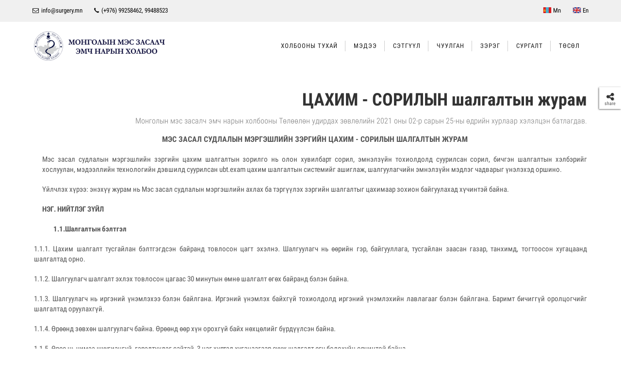

--- FILE ---
content_type: text/html; charset=utf-8
request_url: http://surgery.mn/%D1%86%D0%B0%D1%85%D0%B8%D0%BC-%D1%81%D0%BE%D1%80%D0%B8%D0%BB%D1%8B%D0%BD-%D1%88%D0%B0%D0%BB%D0%B3%D0%B0%D0%BB%D1%82%D1%8B%D0%BD-%D0%B6%D1%83%D1%80%D0%B0%D0%BC
body_size: 21526
content:



<!DOCTYPE html>
<html dir="ltr">
  <head>
    <!--  -->
    <meta http-equiv="Content-Type" content="text/html; charset=utf-8" />
    <meta name="title" content="Цахим сорилын шалгалтын журам" />
    <title>Цахим сорилын шалгалтын журам</title>
    
    <meta name="author" content="Greensoft - Naranchuluun">
    <meta http-equiv="Cache-control" content="public">
    <link rel="shortcut icon" href="https://cdn.greensoft.mn/uploads/site/98/site_config/favicon/bdb4b83733ae1198cf36ef080c0979b03786c88f.png">
    <link rel="alternate" type="application/rss+xml" title="Монголын мэс засалч эмч нарын холбоо" href="http://surgery.mn/feed">
        <meta name="viewport" content="width=device-width, initial-scale=1">
    <link rel="stylesheet" href="https://cdn2.greensoft.mn/themes/c4.5/themestyles.css?v=2020122601">
        
    <script type="text/javascript" src="https://cdn2.greensoft.mn/themes/c4.5/js/jquery.js?v=2020122601"></script>
    <style>
			/* config_fonts_main */
		/* cyrillic-ext */
@font-face {
  font-family: 'Roboto Condensed';
  font-style: normal;
  font-weight: 300;
  src: local('Roboto Condensed Light'), local('RobotoCondensed-Light'), url(https://cdn2.greensoft.mn/themes/globalfonts/robotocondensed/ieVi2ZhZI2eCN5jzbjEETS9weq8-33mZGCkYb9lecyVC4A.woff2) format('woff2');
}
/* cyrillic */
@font-face {
  font-family: 'Roboto Condensed';
  font-style: normal;
  font-weight: 300;
  src: local('Roboto Condensed Light'), local('RobotoCondensed-Light'), url(https://cdn2.greensoft.mn/themes/globalfonts/robotocondensed/ieVi2ZhZI2eCN5jzbjEETS9weq8-33mZGCAYb9lecyVC4A.woff2) format('woff2');
}
/* latin-ext */
@font-face {
  font-family: 'Roboto Condensed';
  font-style: normal;
  font-weight: 300;
  src: local('Roboto Condensed Light'), local('RobotoCondensed-Light'), url(https://cdn2.greensoft.mn/themes/globalfonts/robotocondensed/ieVi2ZhZI2eCN5jzbjEETS9weq8-33mZGCoYb9lecyVC4A.woff2) format('woff2');
}
/* latin */
@font-face {
  font-family: 'Roboto Condensed';
  font-style: normal;
  font-weight: 300;
  src: local('Roboto Condensed Light'), local('RobotoCondensed-Light'), url(https://cdn2.greensoft.mn/themes/globalfonts/robotocondensed/ieVi2ZhZI2eCN5jzbjEETS9weq8-33mZGCQYb9lecyU.woff2) format('woff2');
}
/* cyrillic-ext */
@font-face {
  font-family: 'Roboto Condensed';
  font-style: normal;
  font-weight: 400;
  src: local('Roboto Condensed'), local('RobotoCondensed-Regular'), url(https://cdn2.greensoft.mn/themes/globalfonts/robotocondensed/ieVl2ZhZI2eCN5jzbjEETS9weq8-19-7DQk6YvNkeg.woff2) format('woff2');
}
/* cyrillic */
@font-face {
  font-family: 'Roboto Condensed';
  font-style: normal;
  font-weight: 400;
  src: local('Roboto Condensed'), local('RobotoCondensed-Regular'), url(https://cdn2.greensoft.mn/themes/globalfonts/robotocondensed/ieVl2ZhZI2eCN5jzbjEETS9weq8-19a7DQk6YvNkeg.woff2) format('woff2');
}
/* latin-ext */
@font-face {
  font-family: 'Roboto Condensed';
  font-style: normal;
  font-weight: 400;
  src: local('Roboto Condensed'), local('RobotoCondensed-Regular'), url(https://cdn2.greensoft.mn/themes/globalfonts/robotocondensed/ieVl2ZhZI2eCN5jzbjEETS9weq8-19y7DQk6YvNkeg.woff2) format('woff2');
}
/* latin */
@font-face {
  font-family: 'Roboto Condensed';
  font-style: normal;
  font-weight: 400;
  src: local('Roboto Condensed'), local('RobotoCondensed-Regular'), url(https://cdn2.greensoft.mn/themes/globalfonts/robotocondensed/ieVl2ZhZI2eCN5jzbjEETS9weq8-19K7DQk6YvM.woff2) format('woff2');
}
/* cyrillic-ext */
@font-face {
  font-family: 'Roboto Condensed';
  font-style: normal;
  font-weight: 700;
  src: local('Roboto Condensed Bold'), local('RobotoCondensed-Bold'), url(https://cdn2.greensoft.mn/themes/globalfonts/robotocondensed/ieVi2ZhZI2eCN5jzbjEETS9weq8-32meGCkYb9lecyVC4A.woff2) format('woff2');
}
/* cyrillic */
@font-face {
  font-family: 'Roboto Condensed';
  font-style: normal;
  font-weight: 700;
  src: local('Roboto Condensed Bold'), local('RobotoCondensed-Bold'), url(https://cdn2.greensoft.mn/themes/globalfonts/robotocondensed/ieVi2ZhZI2eCN5jzbjEETS9weq8-32meGCAYb9lecyVC4A.woff2) format('woff2');
}
/* latin-ext */
@font-face {
  font-family: 'Roboto Condensed';
  font-style: normal;
  font-weight: 700;
  src: local('Roboto Condensed Bold'), local('RobotoCondensed-Bold'), url(https://cdn2.greensoft.mn/themes/globalfonts/robotocondensed/ieVi2ZhZI2eCN5jzbjEETS9weq8-32meGCoYb9lecyVC4A.woff2) format('woff2');
}
/* latin */
@font-face {
  font-family: 'Roboto Condensed';
  font-style: normal;
  font-weight: 700;
  src: local('Roboto Condensed Bold'), local('RobotoCondensed-Bold'), url(https://cdn2.greensoft.mn/themes/globalfonts/robotocondensed/ieVi2ZhZI2eCN5jzbjEETS9weq8-32meGCQYb9lecyU.woff2) format('woff2');
}			body,p,div,a,table,th,td,span,li,input,form,strong,b,u,section,div,#top-search form input{
		font-family: 'Roboto Condensed', sans-serif !important;
		}
  	    /* config_fonts_title */
		/* cyrillic-ext */
@font-face {
  font-family: 'Roboto Condensed';
  font-style: normal;
  font-weight: 300;
  src: local('Roboto Condensed Light'), local('RobotoCondensed-Light'), url(https://cdn2.greensoft.mn/themes/globalfonts/robotocondensed/ieVi2ZhZI2eCN5jzbjEETS9weq8-33mZGCkYb9lecyVC4A.woff2) format('woff2');
}
/* cyrillic */
@font-face {
  font-family: 'Roboto Condensed';
  font-style: normal;
  font-weight: 300;
  src: local('Roboto Condensed Light'), local('RobotoCondensed-Light'), url(https://cdn2.greensoft.mn/themes/globalfonts/robotocondensed/ieVi2ZhZI2eCN5jzbjEETS9weq8-33mZGCAYb9lecyVC4A.woff2) format('woff2');
}
/* latin-ext */
@font-face {
  font-family: 'Roboto Condensed';
  font-style: normal;
  font-weight: 300;
  src: local('Roboto Condensed Light'), local('RobotoCondensed-Light'), url(https://cdn2.greensoft.mn/themes/globalfonts/robotocondensed/ieVi2ZhZI2eCN5jzbjEETS9weq8-33mZGCoYb9lecyVC4A.woff2) format('woff2');
}
/* latin */
@font-face {
  font-family: 'Roboto Condensed';
  font-style: normal;
  font-weight: 300;
  src: local('Roboto Condensed Light'), local('RobotoCondensed-Light'), url(https://cdn2.greensoft.mn/themes/globalfonts/robotocondensed/ieVi2ZhZI2eCN5jzbjEETS9weq8-33mZGCQYb9lecyU.woff2) format('woff2');
}
/* cyrillic-ext */
@font-face {
  font-family: 'Roboto Condensed';
  font-style: normal;
  font-weight: 400;
  src: local('Roboto Condensed'), local('RobotoCondensed-Regular'), url(https://cdn2.greensoft.mn/themes/globalfonts/robotocondensed/ieVl2ZhZI2eCN5jzbjEETS9weq8-19-7DQk6YvNkeg.woff2) format('woff2');
}
/* cyrillic */
@font-face {
  font-family: 'Roboto Condensed';
  font-style: normal;
  font-weight: 400;
  src: local('Roboto Condensed'), local('RobotoCondensed-Regular'), url(https://cdn2.greensoft.mn/themes/globalfonts/robotocondensed/ieVl2ZhZI2eCN5jzbjEETS9weq8-19a7DQk6YvNkeg.woff2) format('woff2');
}
/* latin-ext */
@font-face {
  font-family: 'Roboto Condensed';
  font-style: normal;
  font-weight: 400;
  src: local('Roboto Condensed'), local('RobotoCondensed-Regular'), url(https://cdn2.greensoft.mn/themes/globalfonts/robotocondensed/ieVl2ZhZI2eCN5jzbjEETS9weq8-19y7DQk6YvNkeg.woff2) format('woff2');
}
/* latin */
@font-face {
  font-family: 'Roboto Condensed';
  font-style: normal;
  font-weight: 400;
  src: local('Roboto Condensed'), local('RobotoCondensed-Regular'), url(https://cdn2.greensoft.mn/themes/globalfonts/robotocondensed/ieVl2ZhZI2eCN5jzbjEETS9weq8-19K7DQk6YvM.woff2) format('woff2');
}
/* cyrillic-ext */
@font-face {
  font-family: 'Roboto Condensed';
  font-style: normal;
  font-weight: 700;
  src: local('Roboto Condensed Bold'), local('RobotoCondensed-Bold'), url(https://cdn2.greensoft.mn/themes/globalfonts/robotocondensed/ieVi2ZhZI2eCN5jzbjEETS9weq8-32meGCkYb9lecyVC4A.woff2) format('woff2');
}
/* cyrillic */
@font-face {
  font-family: 'Roboto Condensed';
  font-style: normal;
  font-weight: 700;
  src: local('Roboto Condensed Bold'), local('RobotoCondensed-Bold'), url(https://cdn2.greensoft.mn/themes/globalfonts/robotocondensed/ieVi2ZhZI2eCN5jzbjEETS9weq8-32meGCAYb9lecyVC4A.woff2) format('woff2');
}
/* latin-ext */
@font-face {
  font-family: 'Roboto Condensed';
  font-style: normal;
  font-weight: 700;
  src: local('Roboto Condensed Bold'), local('RobotoCondensed-Bold'), url(https://cdn2.greensoft.mn/themes/globalfonts/robotocondensed/ieVi2ZhZI2eCN5jzbjEETS9weq8-32meGCoYb9lecyVC4A.woff2) format('woff2');
}
/* latin */
@font-face {
  font-family: 'Roboto Condensed';
  font-style: normal;
  font-weight: 700;
  src: local('Roboto Condensed Bold'), local('RobotoCondensed-Bold'), url(https://cdn2.greensoft.mn/themes/globalfonts/robotocondensed/ieVi2ZhZI2eCN5jzbjEETS9weq8-32meGCQYb9lecyU.woff2) format('woff2');
}		
		#content .heading-block h1,#content .heading-block h2,#content .heading-block h3,#content .heading-block h4,#content .heading-block h5,#content .heading-block h6, #content .slider-caption h1, #content .slider-caption h2, #footer h1,#footer h2,#footer h3,#footer h4,#footer h5,#footer h6{
		font-family: 'Roboto Condensed', sans-serif !important;
		}	
  </style>    <link rel="stylesheet" href="https://cdn2.greensoft.mn/themes/c4.5/css/colors.php?color=CE1F1F" type="text/css"><script type="text/javascript" src="/analytics.php?site_id=98&v=2"></script><meta name="robots" content="index, follow" /><style>
 
	@media (min-width: 1200px){
				.container{
			width: px!important;
		}
	}

@media (min-width: 768px){
	.row{
	  margin-left: px;
	  margin-right: px;
	}
	.col-lg-1, .col-lg-10, .col-lg-11, .col-lg-12, .col-lg-2, .col-lg-3, .col-lg-4, .col-lg-5, .col-lg-6, .col-lg-7, .col-lg-8, .col-lg-9, .col-md-1, .col-md-10, .col-md-11, .col-md-12, .col-md-2, .col-md-3, .col-md-4, .col-md-5, .col-md-6, .col-md-7, .col-md-8, .col-md-9, .col-sm-1, .col-sm-10, .col-sm-11, .col-sm-12, .col-sm-2, .col-sm-3, .col-sm-4, .col-sm-5, .col-sm-6, .col-sm-7, .col-sm-8, .col-sm-9, .col-xs-1, .col-xs-10, .col-xs-11, .col-xs-12, .col-xs-2, .col-xs-3, .col-xs-4, .col-xs-5, .col-xs-6, .col-xs-7, .col-xs-8, .col-xs-9 {
	  padding-left: px;
		padding-right: px;
	}
}
@media (max-width: 479px){
	#header.full-header .container, .container, .container-fullwidth {
    width: px!important;
    padding-left: px;
		padding-right: px;
	}
}
@media (max-width: 768px){
	.row{
	  margin-left: px;
	  margin-right: px;
	}
	.col-lg-1, .col-lg-10, .col-lg-11, .col-lg-12, .col-lg-2, .col-lg-3, .col-lg-4, .col-lg-5, .col-lg-6, .col-lg-7, .col-lg-8, .col-lg-9, .col-md-1, .col-md-10, .col-md-11, .col-md-12, .col-md-2, .col-md-3, .col-md-4, .col-md-5, .col-md-6, .col-md-7, .col-md-8, .col-md-9, .col-sm-1, .col-sm-10, .col-sm-11, .col-sm-12, .col-sm-2, .col-sm-3, .col-sm-4, .col-sm-5, .col-sm-6, .col-sm-7, .col-sm-8, .col-sm-9, .col-xs-1, .col-xs-10, .col-xs-11, .col-xs-12, .col-xs-2, .col-xs-3, .col-xs-4, .col-xs-5, .col-xs-6, .col-xs-7, .col-xs-8, .col-xs-9 {
	  padding-left: px;
		padding-right: px;
	}
  .col_five_sixth, .col_four_fifth, .col_full, .col_half, .col_one_fifth, .col_one_fourth, .col_one_sixth, .col_one_third, .col_three_fifth, .col_three_fourth, .col_two_fifth, .col_two_third, .postcontent, .postcontent.bothsidebar, .sidebar {
    width: 100%;
    margin-right: 0;
    float: none;
    margin-bottom: 15px!important;
	}
}

#call-helper.call-button a.call-now, #call-to-form{
color:!important;
background-color:!important;
font-size: px!important;
}
.brand-text-color{
color: #CE1F1F!important;
}
.brand-background-color{
background-color: #CE1F1F!important;
}
.brand-border-color{
border-color: #CE1F1F!important;	
}
body{
background-color:	;
background-image: url('');
background-repeat: no-repeat;
background-position: center center;
background-size: cover;
}

#top-bar{
z-index:1; 
background-color: rgba(240,240,240,1);
}
#top-bar #top-social li a, #top-bar .top-links li a{
color: #000000;
font-weight: 400; 
}
@media (max-width: 768px){
	#top-bar{
	display: none;	
	}
	#top-bar .container-fluid, #header-wrap .container-fluid{
	padding-right: 10px;
	padding-left: 10px;
	}
	#header.header10{
	transition: all .3s ease-in-out;
	}
	#header.header10.sticky-header {
  position: fixed;
  top: 0;
  width: 100%;
  line-height: 60px;
  height: 60px;
  z-index: 99;
	}
	#header.header10.sticky-header #logo img{
	height: 40px!important;
	margin-top: 10px!important;
	}
	#header.sticky-header:not(.static-sticky) #side-panel-trigger, #header.sticky-header:not(.static-sticky) #top-cart, #header.sticky-header:not(.static-sticky) #top-search{
	margin-top: 0!important;
	margin-bottom: 0!important;
	}
	.standard-cart-page .quantity .qty {
	width: 30px;
	height: 24px;
	line-height: 24px;
	border-left: 0px solid #ddd;
	border-right: 0px solid #ddd;
	background-color: transparent;
	}
	.standard-cart-page .quantity .minus, .standard-cart-page .quantity .plus {
	width: 24px;
	height: 24px;
	line-height: 24px;
	border-radius: 5px;
	background-color: #f2f2f2;
	font-size: 18px;
	}
	#header #side-panel-trigger {
  margin: 0;
	}
	#side-panel-trigger a{
  display: block;
  width: 60px;
  height: 60px;
  font-size: 26px;
  line-height: 60px;
  margin-top: 0;
	}
	#side-panel-trigger {
  right: 0px!important;
	}
	#header #top-cart, #header #side-panel-trigger{
	display: block;
	margin: 0;
	}
	#header #top-cart{
	right: 50px;
	}
	#header #side-panel-trigger{
	right: 0px;
	}
	#top-cart>a>span{
	top: 14px;
	right: 10px;
	font-size: 8px;
	}
	#top-cart > a, #side-panel-trigger > a{
	width: 50px;
	height: 60px;
	line-height: 60px;
	font-size: 24px;
	}
}

@media(min-width: 768px){
	#top-bar{
	position: unset;
	}
	#top-bar .container-fluid, #header-wrap .container-fluid{
	padding-right: 15px;
	padding-left: 15px;
	}
	#top-bar, #top-bar .top-links ul li, #top-social li, #top-social li .ts-icon, #top-social li .ts-text, #top-social li a{
	height: px;
	line-height: px;
	/*overflow: hidden;*/
	}
	#top-bar .top-links ul ul {
  top: px;
	}
	.heading-block {
	margin-bottom: 20px;
	}
	
		#logo{
	margin-right: 15px;
	margin-left: 0px;
	}
	.header_logo_right #logo{
	float: right!important;
	margin-right: 0px;
	margin-left: 15px;
	}
	.header_logo_right #primary-menu{
	float: left!important;
	}
	.header_menu_bottom.header_logo_right #logo, .header_menu_top.header_logo_right #logo{
	float: left!important;
	margin-right: 15px;
	margin-left: 0px;
	}
	.header_menu_bottom.header_logo_right #primary-menu{
	float: left!important;
	}
	#header.header_menu_bottom>.container-fluid, #header.header_menu_top>.container-fluid{
	padding-right: 15px;
	padding-left: 15px;
	}
	#header.header_menu_bottom #header-wrap, #header.header_menu_top #header-wrap{
	height: 42px;
	line-height: 42px;	
	}
	#header.header_menu_bottom #primary-menu>ul>li>a, #header.header_menu_bottom.sticky-header:not(.static-sticky) #primary-menu>ul>li>a, #header.header_menu_top #primary-menu>ul>li>a, #header.header_menu_top.sticky-header:not(.static-sticky) #primary-menu>ul>li>a{
	line-height: 42px;
	}
	#header.header_menu_bottom #side-panel-trigger, #header.header_menu_bottom #top-account, #header.header_menu_bottom #top-cart, #header.header_menu_bottom #top-over-menu, #header.header_menu_bottom #top-search, #header.header_menu_bottom.sticky-header:not(.static-sticky) #side-panel-trigger, #header.header_menu_bottom.sticky-header:not(.static-sticky) #top-account, #header.header_menu_bottom.sticky-header:not(.static-sticky) #top-cart, #header.header_menu_bottom.sticky-header:not(.static-sticky) #top-search, #header.header_menu_top #side-panel-trigger, #header.header_menu_top #top-account, #header.header_menu_top #top-cart, #header.header_menu_top #top-over-menu, #header.header_menu_top #top-search, #header.header_menu_top.sticky-header:not(.static-sticky) #side-panel-trigger, #header.header_menu_top.sticky-header:not(.static-sticky) #top-account, #header.header_menu_top.sticky-header:not(.static-sticky) #top-cart, #header.header_menu_top.sticky-header:not(.static-sticky) #top-search{
	height: 42px;
	}
	.header_menu_bottom #side-panel-trigger > a, .header_menu_bottom #top-account > a, .header_menu_bottom #top-cart > a, .header_menu_bottom #top-over-menu > a,.header_menu_bottom  #top-search > a, #header.header_menu_bottom.sticky-header:not(.static-sticky) #side-panel-trigger > a, #header.header_menu_bottom.sticky-header:not(.static-sticky) #top-account > a, #header.header_menu_bottom.sticky-header:not(.static-sticky) #top-cart > a,#header.header_menu_bottom.sticky-header:not(.static-sticky) #top-search > a, .header_menu_top #side-panel-trigger > a, .header_menu_top #top-account > a, .header_menu_top #top-cart > a, .header_menu_top #top-over-menu > a,.header_menu_top  #top-search > a, #header.header_menu_top.sticky-header:not(.static-sticky) #side-panel-trigger > a, #header.header_menu_top.sticky-header:not(.static-sticky) #top-account > a, #header.header_menu_top.sticky-header:not(.static-sticky) #top-cart > a,#header.header_menu_top.sticky-header:not(.static-sticky) #top-search > a{
	line-height: 42px;
	height: 42px;
	}
	/* start header_menu_bottom */
	.search-form-section form{
	margin-bottom: 0;
	}
	.search-form-section form input, .search-form-section .input-group .form-control, .search-form-section .input-group-btn{
	display: inherit;
	height: 35px;
	box-shadow: none;
	}
	.shopping-buttons{
	display: table;
	width: 100%;
	}
	.shopping-buttons .shopping-action-btns{
	position: relative;
	display: table-cell;
	padding: 0 15px;
	}
	.shopping-buttons .shopping-action-btns .btn-icon img{
	height: 28px;
	}
	.shopping-action-btns .shop-item-box{
	display: inline-block;
	text-align: left;
	}
	.shopping-action-btns .btn-text{
	display: block;
	position: absolute;
	top: 6px;
	white-space: nowrap;
	}
	.shopping-action-btns .shop-item-box .extra{
	display: block;
	position: absolute;
	top: -7px;
	font-size: 10px;
	color: #999;
	white-space: nowrap;
	}
	.shop-call-btn{
	width: 40%;
	text-align: center;
	}
	.shop-login-btn{
	width: 30%;
	text-align: left;
	}
	.shop-add-to-card-btn{
	width: 20%;
	text-align: left;
	}
	.cart-item-count{
	background-color: #333;
	color: #fff;
	padding: 1px 4px;
	border-radius: 3px;
	}
	.input-group.shop-search{
	display: inline-flex;
	width: 90%;
	}
	.header-row{
	display: table;
	margin: 0;
	padding: 0;
	width: 100%;
	}
	.header-row .header-col{
	display: table-cell;
	vertical-align: middle;
	}
	.hdc-1{
	width: 20%; 
	}
	.hdc-2{
	width: 35%;	
	}
	.hdc-3{
	width: 45%;
	}
	.quantity .qty {
	width: 40px;
	height: 36px;
	line-height: 36px;
	border-left: 0px solid #ddd;
	border-right: 0px solid #ddd;
	background-color: transparent;
	}
	.quantity .minus, .quantity .plus {
	width: 36px;
	height: 36px;
	line-height: 36px;
	border-radius: 5px;
	background-color: #f2f2f2;
	font-size: 18px;
	}
	#header.sticky-header #header-main-section{
	position: fixed;
	top:0;
	width: 100%;
	z-index: 200;
	box-shadow: 0 4px 8px -4px rgba(0,0,0,.1);
	}
	#header.sticky-header.header_menu_bottom #header-wrap.nav-down, #header.sticky-header.header_menu_top #header-wrap.nav-down{
	top: px;
	box-shadow: 0 4px 8px -4px rgba(0,0,0,.1);
	transition: top 0.5s ease-in-out;
	}
	#header.sticky-header.header_menu_bottom #header-wrap.nav-up, #header.sticky-header.header_menu_top #header-wrap.nav-up{
	top: 0px!important;
	}
	#primary-menu > ul > li > a, #primary-menu > .container > ul > li > a, #top-account a, #top-cart>a, #top-search a{
	font-size:13px;	font-weight:500;	text-transform:uppercase;	}
	/* end header_menu_bottom */
}



#header, #header.semi-transparent, #header.sticky-header #header-main-section{
background-image: url('');
background-size: cover; 
background-position: left top;
background-repeat: no-repeat;
}
#header #header-wrap{
background-color: transparent;
}
#header .header-overlay{
z-index:0;position:absolute;width:100%;height:100%;top:0;left:0;
background-color:rgba();
}

#header #header-wrap, #header.sticky-header #header-wrap, header#header.bg-dark #header-wrap, #header.transparent-header.small-header.bg-dark #header-wrap{
background-image:linear-gradient(to right, rgba() 20%, rgba() 80%);
}

#primary-menu > ul > li > a, #primary-menu > .container > ul > li > a, #top-account a, #top-cart>a, #top-search a{
color: #1A1A1A;
}
#primary-menu > ul > li > a:hover, #primary-menu ul > li.sfHover > a, #primary-menu > .container > ul > li > a:hover {
color:  !important;
background-color: ;
}
.dark #primary-menu:not(.not-dark) ul ul, .dark #primary-menu:not(.not-dark) ul li .mega-menu-content, #primary-menu.dark ul ul, #primary-menu.dark ul li .mega-menu-content{
background-color: ;
}
#primary-menu ul ul:not(.mega-menu-column){
background-color: ;
border-color: ;
border: 0 !important;
border-color: 000000 !important;
} 
#primary-menu ul ul:not(.mega-menu-column) ul{
top: 0px!important;
}

#primary-menu ul ul > li > a, header#header.bg-dark #primary-menu ul ul li>a{
color:  !important;
}
#primary-menu ul ul > li > a:hover{
color:  !important;
background-color: ;
}
#primary-menu ul ul > li.sfHover > a{
color:  !important;
background-color: ;
}
@media (max-width: 768px){
	header#header.responsive-sticky-header #header-wrap {
  background-color:  !important;
  border: 0 !important;
	}
}
#primary-menu .mega-menu-content{
background-color: !important;
border-color: 000000 !important;
}
#primary-menu ul > li.mega-menu.sub-menu.sfHover > a{
color:  !important;
background-color: ;	
}
#primary-menu ul li .mega-menu-content.style-2 ul.mega-menu-column{
border-color: 000000 !important;
}
#primary-menu ul li .mega-menu-content.style-2 ul.mega-menu-column>li.mega-menu-title>a{
color: ;
}
#primary-menu ul li .mega-menu-content.style-2 ul.mega-menu-column:hover{
background-color: !important;
} 
#primary-menu ul li .mega-menu-content.style-2 ul.mega-menu-column:hover>li.mega-menu-title>a{
color:  !important;
}

#header.header10 #primary-menu>ul>li>a{
	border-right: 1px solid #ccc;
	padding-top: 0!important;
	padding-bottom: 0!important;
}
#header.header10 #primary-menu>ul>li:last-child>a{
	border-right: 0px;
}
#header.header10:not(.sticky-header) #primary-menu>ul>li{
	padding-top: 39px;
	padding-bottom: 39px;
}
#header.header10.sticky-header #primary-menu>ul>li{
	padding-top: 19px;
	padding-bottom: 19px;
}

#header:not(.sticky-header) #primary-menu>ul>li>a{
	padding-top: ;
	padding-right: ;
	padding-bottom: ;
	padding-left: ;
}
#header:not(.sticky-header) #primary-menu>ul>li{
	padding-top: ;
	padding-bottom: ;
}
#header.sticky-header #primary-menu>ul>li>a{
	padding-right: ;
	padding-left: ;
}
#side-panel{
	background-color: #eee;
}
#side-panel a{
	color: !important;
}
#page-title{
	clear: both;
}

#footer{
background-color: rgba(81,140,182,1);
background-image: url('');
background-size: cover; 
background-position: left top;
background-repeat: no-repeat;
color: #FFFFFF !important;
}
#footer>.block-overlay{
background-image:linear-gradient(to right, rgba(81,140,182,1) 20%, rgba(81,140,182,1) 80%);
}
#footer a{
color: #FFFFFF;
}
#footer a:hover{
color: #FFFFFF;
}
#footer h3, #footer h4, #footer h5, #footer h6{
color: #FFFFFF;
}
#footer a.social-icon, #footer.dark .social-icon.si-borderless{
color: #FFFFFF !important;
}
#footer #copyrights{
background-color:rgba(65,112,145,1);
}
#footer #copyrights, #footer #copyrights a, #footer #copyrights a:hover{
color: #FFFFFF !important;
}
#footer .copyrights-stamp, #footer .copyrights-stamp .our-stamp, #footer .copyrights-stamp a, #footer .copyrights-stamp a:hover{
color: #FFFFFF !important;
}

[class^=block-subscription_] .btn.btn-success.btn-custom-subscribe, #comments .comment-form .btn.btn-comment, .btn-success{
	background-color: #CE1F1F !important;
	border-color: #CE1F1F !important;
  font-weight: 700;
  border-radius: 3px!important;
  border-bottom: 3px solid rgba(0,0,0,.15)!important;
  text-shadow: none!important;
  transform: scale(1);
  transition: all .3s ease;
}
[class^=block-subscription_] .btn.btn-success.btn-custom-subscribe:hover, #comments .comment-form .btn.btn-comment:hover, .btn-success:hover{
  background-color: #CE1F1F !important;
	border-color: #CE1F1F !important;
  color:#fff!important;
  border-bottom: 3px solid rgba(0,0,0,.15)!important;
  text-shadow: none!important;
  transform: scale(1.05);
}

/* core css дээр байх */
.si-tripadvisor .fab.fa-tripadvisor{
line-height: 30px; 
}
.social-icon.si-small.si-tripadvisor i{
line-height: 30px;
}
.si-tripadvisor:hover{
background-color: #00AF87;  
}
/* end core дээр байх */

.table.table-cell-middle>tbody>tr>td, .table.table-cell-middle>tbody>tr>th, .table.table-cell-middle>tfoot>tr>td, .table.table-cell-middle>tfoot>tr>th, .table.table-cell-middle>thead>tr>td, .table.table-cell-middle>thead>tr>th {
    vertical-align: middle;
}
.product-imgs{
	position: relative;
}
.product-currency-left{
	display: none;
}
/* news load tracker */
.progress-container {
width: 100%;
height: 3px;
background: #eee;
display: none;
}
.progress-bar {
height: 3px;
width: 0%;
}
@media (min-width: 768px){
	.progress-container.sticky{
	display: block;
	position: fixed;
	top:0px;
	/*px; */
	left: 0;
	height: 3px; 
	z-index: 999999;
	}
}
@media (max-width: 768px){
	.progress-container.sticky{
	display: block;
	position: fixed;
	top:0px;
	left: 0;
	height: 3px; 
	z-index: 999999;
	}
}
/* end news load tracker */

.alert-container{
	display: inline-block;
	position: absolute;
	top: 30px;
	right: 30px;
	z-index: 99999;
}

@media(min-width: 768px){
  .profile-box{
  padding: 20px;
  background-color: #fff;
  -webkit-box-shadow: 0 4px 25px 0 rgba(0,0,0,.1);
  box-shadow: 0 4px 25px 0 rgba(0,0,0,.1);
  border-radius: 0 0 15px 15px;
  }
} 
@media(max-width: 768px){
  .profile-box{
  padding: 10px;
  background-color: #fff;
  -webkit-box-shadow: 0 4px 25px 0 rgba(0,0,0,.1);
  box-shadow: 0 4px 25px 0 rgba(0,0,0,.1);
  border-radius: 0 0 15px 15px;
  margin-bottom: 15px;
  }
}
.tt{
  font-size: 10px;
  font-weight: 700;
  text-transform: uppercase;
  color: #999;
  padding-bottom: 15px;
}

.btn-modal-box button.close{
	position: absolute;
	right: -15px;
}

.fb_iframe_widget{
	display: block!important;
}
#post-show-page .fb-like{
	margin-bottom: 5px;
}
#post-show-page .fb-save{
	margin-bottom: 5px;
}
#post-show-page .breadcrumb .eta, #post-show-page .breadcrumb .read-time-text, #post-show-page .breadcrumb .read-count-text {
	font-style: normal;
}
.standart_loginpage #content .content-wrap {
  position: relative;
  padding: 0!important;
}

#body-lockscreen{
	display: none;
	position: fixed;
	top: 0;
	left: 0;
	height: 100%;
	width: 100%;
	background-color: rgba(0,0,0,0.6);
	z-index: 999;
	text-align: center;
}
.llooggiinn{
	position: relative;
	padding: 0 15px;
}
.header-profile-menu ul{
	list-style: none;
	padding:0;
	margin:0;
}
.header-profile-menu ul li{
	height: 28px;
	line-height: 28px;
	padding: 0;
	margin: 0;
}

.author-box {
	margin: 30px 0; 
	border: 1px solid #ccc; 
	padding: 25px;
}
.author-box .author-img { 
	margin-top: -2px; 
	width: 64px; 
	border-radius: 50%; 
	float: left; 
	margin-right: 16px;
}
.author-box.vertical .author-img { 
	margin-bottom: 16px;
}
.author-box .author-socials a{
	display: inline-block;
	padding: 3px 5px; 
	background: #eee;
	margin-right: 3px;
	margin-bottom: 6px;
}
.author-box .author-details-box{
	display: inline-block;
}


@media(min-width: 768px){
	.leckscreen-info{
		margin-top: 20%;
		color: #fff;
	}
	.llooggiinn .header-profile-menu{
		display: none;
	}
	.llooggiinn:hover{
		display: block!important;
		box-shadow: 1px 1px 10px 5px rgba(0,0,0,0.04);
	}
	.llooggiinn:hover .header-profile-menu{
		display: block!important;
	}
	.header-profile-menu{
		position: absolute;
		width: 200px;
		top:100px;
		left:0;
		z-index: 999;
		background-color: #fff;
		padding: 15px;
		box-shadow: 0px 10px 10px 1px rgba(0,0,0,0.1);
	}
}
@media(max-width: 768px){
	.header-profille-menu{
		display: none;
	}
	.leckscreen-info{
		margin-top: 40%;
		color: #fff;
	}
}
.shop-search .search-input{
	border-right: 0;
}

@media only screen and (-webkit-min-device-pixel-ratio: 2) and (max-width: 991px), only screen and (max-width: 991px) and (min-resolution: 192dpi), only screen and (max-width: 991px) and (min-resolution: 2dppx){
    #logo a.standard-logo {
        display: block;
    }
    header#header #logo {
        height: 50px!important;
    }
}
@media only screen and (-webkit-min-device-pixel-ratio: 2) and (max-width: 991px), not all, not all, not all, only screen and (max-width: 991px) and (min-resolution: 192dpi), only screen and (max-width: 991px) and (min-resolution: 2dppx){
    #logo a.retina-logo {
        display: none;
    }
}
@media (min-width: 768px){
	#top-search.mobile-search-menu {
	    display: none;
	}
}
@media (max-width: 768px){
	#top-search.mobile-search-menu {
	    display: block;
	}
	#top-search.mobile-search-menu a {
		position: absolute;
    top: 0;
    left: auto;
    right: 122px;
    font-size: 24px;
    line-height: 60px;
    margin: 0;
    -webkit-transition: margin .4s ease;
    -o-transition: margin .4s ease;
    transition: margin .4s ease;
	}
	.responsive-sticky-header:not(.static-sticky) #top-search.mobile-search-menu a {
    margin: 0; 
	}
	.top-search-open #top-search.mobile-search-menu .icon-line-search{
		display: none;
	}
	.responsive-sticky-header:not(.static-sticky) #top-search form {
    height: 50px!important;
	}
	#top-search.mobile-search-menu form {
    height: 50px!important;
    background: #fff;
    margin: 5px;
    opacity: 0;
    z-index: 1;
    position: absolute;
    width: 78%!important;
	}
	#top-search a i.icon-line-cross {
    position: absolute;
    top: 0;
    left: 0;
    -webkit-transition: opacity .3s ease;
    -o-transition: opacity .3s ease;
    transition: opacity .3s ease;
	}
	body.top-search-open #top-search a i.icon-line-cross {
    opacity: 1;
    z-index: 11;
    font-size: 16px;
    color:#ccc;
	}
	#top-search.mobile-search-menu form input{
		font-size: 14px;
    padding: 10px 10px 10px 0;
    letter-spacing: 0;
	}
}



/* header */

@media(min-width: 768px){
	#header.header10.header_logo_center.header_menu_bottom #primary-menu{
	float: none;
	max-width: none;
	text-align: center!important;
	}
	#header.header10.header_logo_center.header_menu_bottom{
	height: px;	
	}
	#header.header10.header_logo_center.header_menu_bottom #primary-menu>ul{
	display: inline-block!important;
	float: none;
	width: auto;
	}
	#header.header10.header_logo_center.header_menu_bottom:not(.static-sticky) #header-wrap{
	height: 42px;	
	}
	#header.header10.header_logo_center.header_menu_bottom:not(.static-sticky) .header-row .hdc-1{
	width: 30%;
	}
	#header.header10.header_logo_center.header_menu_bottom:not(.static-sticky) .header-row .hdc-2,#header.header10.header_logo_center.header_menu_bottom:not(.static-sticky) .header-row .hdc-3{
	width: 35%;
	}
	#header.header10.header_logo_center.header_menu_bottom:not(.static-sticky) .header-row .hdc-1.logo-section #logo{
	float: none;	
	text-align: center;
	text-align: -webkit-center;
	margin-right:0;
	}
	
}

@media(max-width: 768px){

}</style>


        <meta name="description" content="2021 оны Цахимаар авах сорилын шалгалтын журам" />
    
        <meta property="fb:app_id" content="*">
    
        <meta property="og:type" content="article">
<meta property="og:title" content="Цахим сорилын шалгалтын журам">
<meta property="og:image" content="https://surgery.mn/cache/images/8/9/4/f/9/894f9665d2c9a4621d430671d16f9e25c8f05dff.jpg">
<meta property="og:url" content="https://surgery.mn/%D1%86%D0%B0%D1%85%D0%B8%D0%BC-%D1%81%D0%BE%D1%80%D0%B8%D0%BB%D1%8B%D0%BD-%D1%88%D0%B0%D0%BB%D0%B3%D0%B0%D0%BB%D1%82%D1%8B%D0%BD-%D0%B6%D1%83%D1%80%D0%B0%D0%BC">
<meta property="og:description" content="2021 оны Цахимаар авах сорилын шалгалтын журам">
<meta property="og:site_name" content="greensoft.mn">

<meta name="twitter:card" content="summary_large_image">
<meta name="twitter:site" content="@greensoftmn">
<meta name="twitter:creator" content="@greensoftmn">
<meta name="twitter:title" content="Цахим сорилын шалгалтын журам">
<meta name="twitter:description" content="2021 оны Цахимаар авах сорилын шалгалтын журам">
<meta name="twitter:image:src" content="https://surgery.mn/cache/images/8/9/4/f/9/894f9665d2c9a4621d430671d16f9e25c8f05dff.jpg">

<script type="text/javascript" src="https://analytic.greensoft.mn/analytic/98/30483/1"></script>
        
    <!-- Global site tag (gtag.js) - Google Analytics -->
<script async src="https://www.googletagmanager.com/gtag/js?id=UA-139916194-32"></script>
<script>
  window.dataLayer = window.dataLayer || [];
  function gtag(){dataLayer.push(arguments);}
  gtag('js', new Date());

  gtag('config', 'UA-139916194-32');
</script>
    <style>
    .heading-block {
    margin-bottom: 15px;
}
#form-submit-634 {
    background-color: #417091!important;
    border-color: #417091 !important;
    WIDTH: 100%;
}
#form-submit-653 {
        background-color: #417091!important;
    border-color: #417091 !important;
    WIDTH: 100%;
}
#footer p {
     margin-bottom:8px !important;
}
.breadcrumb {
 
    display: none;
}
.block-clients a.client-item-inline img {
    height: 100px!important;
}
#post-show-page #comments-section{
    display:none!important;
}#comments{
                      background-color: #f8f8f8;
                      margin-bottom: 50px;
                      padding-bottom: 30px;
                    }
                    #comments .comment-form .form-control{
                      margin-bottom: 15px;
                      border-radius: 5px;
                      padding: 12px;
                      height: 48px;
                      font-size: 16px;
                      border-color: #eee;
                    }
                    #comments .comment-form textarea.form-control{
                      height: 120px;
                    }
                    #comments .comment-form .btn.btn-comment{
                        display: inline-block;
                        position: relative;
                        cursor: pointer;
                        outline: 0;
                        white-space: nowrap;
                        margin: 5px;
                        padding: 0 22px;
                        font-size: 14px;
                        height: 40px;
                        line-height: 40px;
                        background-color: #5cb85c;
                        color: #FFF;
                        font-weight: 600;
                        text-transform: uppercase;
                        letter-spacing: 1px;
                        border: none;
                        text-shadow: 1px 1px 1px rgba(0,0,0,.2);
                        border-radius: 20px;
                    }
                    #comments .comment-list .comment-item{
                    border-left: 3px solid #ccc;
                    position: relative;
                    }
                    #comments .comment-list .comment-item:before{
                        position: absolute;
                        font-family: FontAwesome;
                        content: "\F10C";
                        background: #f8f8f8;
                        font-size: 14px;
                        line-height: 14px;
                        top: 2px;
                        left: -8px;
                        color: #5cb85c;
                    }
                    #comments .comment-list .comment-item:last-child{
                        border-color: transparent;
                    }
                    #comments .panel {
                      margin-bottom: 0px;
                      background-color: transparent;
                      border: 0;
                      border-radius: 0px;
                      -webkit-box-shadow: none;
                      box-shadow: none;
                      text-align: left;
                    }
                    #comments .panel-heading {
                        padding: 0px 15px;
                        border-bottom: 0px solid transparent;
                        border-top-right-radius: 0px;
                        border-top-left-radius: 0px;
                    }
                    #comments .panel-default>.panel-heading {
                        background-color: transparent;
                        border-color: transparent;
                    }
                    #comments .comment-list small{
                      color: #999;
                    }
                        </style>
  </head>
  
    <body class="no-transition stretched side-push-panel standart_pageshow page-view-30483">
     
    <div id="body-lockscreen" style="display: none;">
      <div class="leckscreen-info">
        <img src="https://cdn2.greensoft.mn/themes/c4.5/images/loaderr.gif" style="width: 24px; height: 24px;">
        <div class="">Түр хүлээнэ үү</div>
      </div>
    </div>
    <div class="body-overlay"></div>

    <div id="fb-root"></div>


    <script>
      window.fbAsyncInit = function() {
        FB.init({
          xfbml            : true,
          version          : 'v8.0'
        });
      };

      (function(d, s, id) {
      var js, fjs = d.getElementsByTagName(s)[0];
      if (d.getElementById(id)) return;
      js = d.createElement(s); js.id = id;
      js.src = 'https://connect.facebook.net/en_US/sdk/xfbml.customerchat.js';
      fjs.parentNode.insertBefore(js, fjs);
    }(document, 'script', 'facebook-jssdk'));</script>

    <script async defer crossorigin="anonymous" src="https://connect.facebook.net/en_US/sdk.js#xfbml=1&version=v8.0&autoLogAppEvents=1" nonce="p6CUoskS"></script>
    
    <!-- <script>(function(d, s, id) {
            var js, fjs = d.getElementsByTagName(s)[0];
            if (d.getElementById(id)) return;
            js = d.createElement(s); js.id = id;
            js.src = 'https://connect.facebook.net/en_US/sdk.js#xfbml=1&version=v3.2&appId=411543619388288&autoLogAppEvents=1';
            fjs.parentNode.insertBefore(js, fjs);
        }(document, 'script', 'facebook-jssdk'));</script>

    <script async defer crossorigin="anonymous" src="https://connect.facebook.net/en_US/sdk.js#xfbml=1&version=v6.0&appId=411543619388288&autoLogAppEvents=1"></script>     -->

 

      
    
    <div id="wrapper" class="clearfix">
                          



	

<div id="top-bar"  class="">
	<div class="container clearfix">
		<div class="row">
				
			<div class="top-column topbar-col-8 nobottommargin">
				<div class="top-links">
					<ul>
																			<li><a href="/cdn-cgi/l/email-protection#7a13141c153a090f081d1f08035417145a" rel="nofollow"><i class="icon-envelope2"></i> <span class="__cf_email__" data-cfemail="f891969e97b88b8d8a9f9d8a81d69596">[email&#160;protected]</span> </a></li>
	<li><a href="tel:(+976) 99258462, 99488523" rel="nofollow"><i class="icon-call"></i> (+976) 99258462, 99488523</a></li>
											</ul>
				</div>
			</div>
			<div class="top-column topbar-col-9 fright nobottommargin">
				<div class="top-links">
					<ul>
									<li><a href="#"><img alt="Mongolia" src="https://cdn2.greensoft.mn/themes/c4.5/flags/sq/mongolia.png" style="width:18px;margin-top:-3px;"> <span>Mn</span></a></li>
				<li><a href="#"><img alt="English" src="https://cdn2.greensoft.mn/themes/c4.5/flags/sq/united-kingdom.png" style="width:18px;margin-top:-3px;"> <span>En</span></a></li>
								

											</ul>
				</div>
			</div>
			<div class="top-column fright topbar-col-10 nobottommargin">
				<div id="top-social">
					<ul>
											</ul>
				</div>
			</div>
				</div>
	</div>
</div>

<style>
ul.mobile-languages{
list-style: none;
text-align: center;
margin: 10px 15px;
}
ul.mobile-languages li, ul.mobile-user-action li, ul.mobile-socials li{
display: inline-block;
}
ul.mobile-languages li a{
color: #333;
padding: 5px;
border: 1px solid rgba(255,255,255,0.2);;
background-color: rgba(255,255,255,0.3);
border-radius: 15px;
}
ul.mobile-user-action{
list-style: none;
text-align: center;
margin: 25px 15px;
}
ul.mobile-user-action li a{
color: #333;
background-color: rgba(255,255,255,0.3);
padding: 15px 20px;
line-height: 20px;
border-radius: 25px;
border: 1px solid rgba(255,255,255,0.2);
}
ul.mobile-user-action li a>i.fa-user-circle{
position: relative;
}
ul.mobile-user-action li a>i.fa-user-circle:before{
position: absolute;
top: -15px;
left: 0;
}
ul.mobile-socials{
list-style: none;
text-align: center;
margin: 25px 15px;
}
ul.mobile-socials .ts-text{
display: none;
}
ul.mobile-socials li a{
display: block;
color: #333;
background-color: rgba(255,255,255,0.3);
line-height: 32px;
width: 32px;
height: 32px;
text-align: center;
border-radius: 5px;
}
ul.mobile-socials li a:hover{
color: #fff;
}
ul.mobile-contacts{
list-style: none;
text-align: center;
margin: 25px 29px;
}
ul.mobile-contacts li a{
display: block;
color: #333;
background-color: rgba(255,255,255,0.2);
padding: 4px 20px;
line-height: 20px;
border-radius: 15px;
border: 1px solid rgba(255,255,255,0.1);
margin: 0 auto 10px auto;
}

#side-card-panel{
  position: fixed;
  top: 0;
  right: -300px;
  z-index: 399;
  width: 300px;
  height: 100%;
  background-color: #f5f5f5;
  overflow: hidden;
  -webkit-backface-visibility: hidden;
}
.user-logout-link .user-actions-menu{
  display: block!important;
  margin-left: 0;
  margin-top: 30px;
}
ul.mobile-user-action .user-actions-menu li a {
  color: #333;
  background-color: rgba(255,255,255,0.3);
  padding: 8px 10px;
  line-height: 20px;
  border-radius: 25px;
  border: 1px solid rgba(255,255,255,0.2);
}
</style>
<div id="side-panel" class="mobile-menu">
  <div id="side-panel-trigger-close" class="side-panel-trigger"><a href="#"><i class="icon-line-cross"></i></a></div>
  <div class="side-panel-wrap">
    <div class="widget quick-contact-widget clearfix side-custom-nav">
			<ul class="mobile-user-action">
    		    	</ul>
			<ul class="mobile-languages">
    					<li><a href="#"><img alt="Mongolia" src="https://cdn2.greensoft.mn/themes/c4.5/flags/sq/mongolia.png" style="width:18px;margin-top:-3px;"> <span>Mn</span></a></li>
				<li><a href="#"><img alt="English" src="https://cdn2.greensoft.mn/themes/c4.5/flags/sq/united-kingdom.png" style="width:18px;margin-top:-3px;"> <span>En</span></a></li>
								

    	</ul>
      <ul class="mobile-main-menu">
        <li id="nav-13558" class=" sub-menu"><a target="" href="/холбооны-тухай"><div>Холбооны тухай</div></a><ul><li id="nav-13574" class=" "><a target="" href="/түүхэн-замнал"><div>Түүхэн замнал</div></a></li><li id="nav-13579" class=" "><a target="" href="/хүндэт-гишүүд"><div>Хүндэт гишүүд</div></a></li><li id="nav-28253" class=" "><a target="" href="/холбооны-дүрэм"><div>Холбооны дүрэм</div></a></li><li id="nav-27837" class=" "><a target="" href="/удирдах-зөвлөл"><div>Төлөөлөн удирдах зөвлөл</div></a></li><li id="nav-13580" class=" "><a target="" href="/гишүүнчлэл"><div>Гишүүнчлэл</div></a></li></ul></li><li id="nav-13561" class=" sub-menu"><a target="_self" href="/posts?category_id=2926"><div>Мэдээ</div></a><ul><li id="nav-14738" class=" "><a target="_self" href="/posts?category_id=2927"><div>Холбооны зар</div></a></li><li id="nav-14751" class=" "><a target="_self" href="/posts?category_id=3309"><div>Зэргийн шалгалт</div></a></li><li id="nav-14752" class=" "><a target="_self" href="/posts?category_id=2932"><div>Хурал зөвлөгөөнүүд</div></a></li></ul></li><li id="nav-13560" class=" sub-menu"><a target="" href="/мэс-засал-сэтгүүл"><div>Сэтгүүл</div></a><ul><li id="nav-13950" class=" "><a target="" href="/бүтээл-нийтлүүлэх-журам"><div>Бүтээл нийтлүүлэх журам</div></a></li><li id="nav-13951" class=" "><a target="" href="/сэтгүүлийн-зөвлөл"><div>"МЭС ЗАСАЛ" Сэтгүүлийн зөвлөл</div></a></li></ul></li><li id="nav-13599" class=" sub-menu"><a target="" href="/мэс-заслын-эмч-нарын-чуулган"><div>Чуулган</div></a><ul><li id="nav-14716" class=" "><a target="" href="/монголын-мэс-засалчдын-v-чуулга"><div>V чуулган - 2005</div></a></li><li id="nav-14717" class=" "><a target="" href="/монголын-мэс-засалчдын-vi-чуулга-уулзалт"><div>VI чуулган - 2007</div></a></li><li id="nav-14718" class=" "><a target="" href="/x-чуулган-2014"><div>X чуулган - 2014</div></a></li><li id="nav-14719" class=" "><a target="" href="/монголын-мэс-засалчдын-xi-чуулга-уулзалт"><div>XI чуулган - 2016</div></a></li><li id="nav-14720" class=" "><a target="" href="/монголын-мэс-засалчдын-xii-чуулга-уулзалт"><div>XII чуулган - 2018</div></a></li><li id="nav-21058" class=" sub-menu"><a target="" href="/xiii-чуулган-2020"><div>XIII чуулган - 2020</div></a><ul><li id="nav-26166" class=" "><a target="_blank" href="https://cdn.greensoft.mn/uploads/users/134/files/13%D0%A7%D1%83%D1%83%D0%BB%D0%B3%D0%B0%D0%BD%D1%8B%20%D1%85%D3%A9%D1%82%D3%A9%D0%BB%D0%B1%D3%A9%D1%80.pdf"><div>ХIII чуулганы хөтөлбөр</div></a></li></ul></li><li id="nav-27532" class=" sub-menu"><a target="" href="/xiv-чуулган-2022"><div>XIV чуулган - 2022</div></a><ul><li id="nav-38606" class=" "><a target="_blank" href="https://cdn.greensoft.mn/uploads/users/134/files/14%D0%A7%D1%83%D1%83%D0%BB%D0%B3%D0%B0%D0%BD%D1%8B%20%D1%85%D3%A9%D1%82%D3%A9%D0%BB%D0%B1%D3%A9%D1%80%20last.pdf"><div>ХIV чуулганы хөтөлбөр</div></a></li></ul></li><li id="nav-40055" class=" sub-menu"><a target="" href="/xv-чуулган-2023"><div>XV чуулган - 2023</div></a><ul><li id="nav-43390" class=" "><a target="_blank" href="https://cdn.greensoft.mn/uploads/users/134/files/15%D0%A7%D1%83%D1%83%D0%BB%D0%B3%D0%B0%D0%BD%D1%8B%20%D1%85%D3%A9%D1%82%D3%A9%D0%BB%D0%B1%D3%A9%D1%801.pdf"><div>ХV чуулганы хөтөлбөр</div></a></li></ul></li><li id="nav-44523" class=" sub-menu"><a target="" href="/xvi-чуулган-2024"><div>XVI чуулган - 2024</div></a><ul><li id="nav-44524" class=" "><a target="_blank" href="https://cdn.greensoft.mn/uploads/users/134/files/16%D0%A7%D1%83%D1%83%D0%BB%D0%B3%D0%B0%D0%BD%D1%8B%20%D1%85%D3%A9%D1%82%D3%A9%D0%BB%D0%B1%D3%A9%D1%80.pdf"><div>ХVI чуулганы хөтөлбөр</div></a></li></ul></li><li id="nav-47145" class=" sub-menu"><a target="" href="/xvi-чуулган-2024-47145"><div>XVII чуулган - 2025</div></a><ul><li id="nav-50524" class=" "><a target="_blank" href="http://cdn.greensoft.mn/uploads/users/134/files/17%D0%A7%D1%83%D1%83%D0%BB%D0%B3%D0%B0%D0%BD%D1%8B%20%D1%85%D3%A9%D1%82%D3%A9%D0%BB%D0%B1%D3%A9%D1%80.pdf"><div>ХVII чуулганы хөтөлбөр - MON</div></a></li><li id="nav-50523" class=" "><a target="_blank" href="http://cdn.greensoft.mn/uploads/users/134/files/17%D0%A7%D1%83%D1%83%D0%BB%D0%B3%D0%B0%D0%BD%D1%8B%20%D1%85%D3%A9%D1%82%D3%A9%D0%BB%D0%B1%D3%A9%D1%80%20EN.pdf"><div>ХVII чуулганы хөтөлбөр - ENG</div></a></li></ul></li><li id="nav-36724" class=" "><a target="" href="/ивээн-тэтгэгч"><div>Ивээн тэтгэгчээр хамтран ажиллах</div></a></li></ul></li><li id="nav-25160" class=" sub-menu"><a target="" href="/зэргийн-шалгалт-25160"><div>Зэрэг</div></a><ul><li id="nav-25162" class=" sub-menu"><a target="" href="/шалгалтын-журам"><div>Зэргийн шалгалтын журам</div></a><ul><li id="nav-30483" class=" "><a target="" href="/цахим-сорилын-шалгалтын-журам"><div>Цахим сорилын шалгалтын журам</div></a></li><li id="nav-30484" class=" "><a target="" href="/цахим-тайлан-хамгаалах-шалгалтын-журам"><div>Цахим тайлан хамгаалах шалгалтын журам</div></a></li></ul></li><li id="nav-25161" class=" "><a target="" href="/зэргийн-шалгалтын-шалгуур"><div>Зэргийн шалгалтын шалгуур</div></a></li><li id="nav-25163" class=" "><a target="" href="/гардан-болон-аман-шалгалт"><div>Гардан болон аман шалгалт</div></a></li><li id="nav-25165" class=" "><a target="" href="/онолын-шалгалт"><div>Онолын шалгалт</div></a></li></ul></li><li id="nav-41937" class=" sub-menu"><a target="" href="/сургалт"><div>Сургалт</div></a><ul><li id="nav-42007" class=" "><a target="" href="/2023-mka-e-class-хөтөлбөр-42007"><div>2023 MKA e-class хөтөлбөр</div></a></li><li id="nav-41939" class=" "><a target="_self" href="http://cdn.greensoft.mn/uploads/users/134/files/2023_MKA-eclass_Leaflet%20(1).pdf"><div>2023 MKA e-class Leaflet</div></a></li><li id="nav-45659" class=" "><a target="_self" href="http://cdn.greensoft.mn/uploads/users/134/files/2024_MKA_Brouchure.pdf"><div>2024 MKA Brochure</div></a></li></ul></li><li id="nav-44525" class=" sub-menu"><a target="" href="/төсөл-44525"><div>Төсөл</div></a><ul><li id="nav-44526" class=" "><a target="" href="/төсөл-44525-44526"><div>SAS#6 төсөл</div></a></li></ul></li>                      </ul>
      <ul class="mobile-contacts">
        	<li><a href="/cdn-cgi/l/email-protection#b7ded9d1d8f7c4c2c5d0d2c5ce99dad997" rel="nofollow"><i class="icon-envelope2"></i> <span class="__cf_email__" data-cfemail="a4cdcac2cbe4d7d1d6c3c1d6dd8ac9ca">[email&#160;protected]</span> </a></li>
	<li><a href="tel:(+976) 99258462, 99488523" rel="nofollow"><i class="icon-call"></i> (+976) 99258462, 99488523</a></li>
      </ul>
			<ul class="mobile-socials">
    		    	</ul>
    </div>
  </div>
</div>

<div id="side-card-panel" class="mobile-menu">
  <div id="side-panel-trigger-close" class="side-panel-trigger"><a href="#"><i class="icon-line-cross"></i></a></div>
  <div class="side-panel-wrap">
    card
  </div>
</div>





 

	
	<header id="header" class="header10 transparent-header header_default header_logo_left header_menu_normal main-menu-position-top">
		<div class="header-overlay"></div>
		<div id="header-wrap">
			<div class="container clearfix">

				<div id="logo">
					<a href="/" class="standard-logo hidden-xs hidden-sm" 
data-dark-logo="https://cdn.greensoft.mn/uploads/site/98/site_config/logo/5dee19d63eb3a58a7b2bd9481978fb708e459856.png" 
data-sticky-logo="https://cdn.greensoft.mn/uploads/site/98/site_config/header/6d30a448c96f9811b7fb1be4f4d1e11991b38694.png" 
data-mobile-logo="https://cdn.greensoft.mn/uploads/site/98/site_config/logo/5dee19d63eb3a58a7b2bd9481978fb708e459856.png"><img src="https://cdn.greensoft.mn/uploads/site/98/site_config/logo/a2b5a5095dd8b8169ce759e3abbae8385a4c515f.png" alt="Монголын мэс засалч эмч нарын холбоо"></a>
<a href="/" class="standard-logo hidden-lg hidden-md" 
data-dark-logo="https://cdn.greensoft.mn/uploads/site/98/site_config/logo/5dee19d63eb3a58a7b2bd9481978fb708e459856.png" 
data-sticky-logo="https://cdn.greensoft.mn/uploads/site/98/site_config/header/6d30a448c96f9811b7fb1be4f4d1e11991b38694.png" 
data-mobile-logo="https://cdn.greensoft.mn/uploads/site/98/site_config/logo/5dee19d63eb3a58a7b2bd9481978fb708e459856.png"><img src="https://cdn.greensoft.mn/uploads/site/98/site_config/logo/5dee19d63eb3a58a7b2bd9481978fb708e459856.png" alt="Монголын мэс засалч эмч нарын холбоо"></a>
<a href="/" class="retina-logo" 
data-dark-logo="https://cdn.greensoft.mn/uploads/site/98/site_config/logo/5dee19d63eb3a58a7b2bd9481978fb708e459856.png" 
data-sticky-logo="https://cdn.greensoft.mn/uploads/site/98/site_config/header/6d30a448c96f9811b7fb1be4f4d1e11991b38694.png" 
data-mobile-logo="https://cdn.greensoft.mn/uploads/site/98/site_config/header/6d30a448c96f9811b7fb1be4f4d1e11991b38694.png"><img src="https://cdn.greensoft.mn/uploads/site/98/site_config/logo/a2b5a5095dd8b8169ce759e3abbae8385a4c515f.png" alt="Монголын мэс засалч эмч нарын холбоо"></a>
				</div>

				<nav id="primary-menu">
					<ul>
	<li id="nav-13558" class=" sub-menu"><a target="" href="/холбооны-тухай"><div>Холбооны тухай</div></a><ul><li id="nav-13574" class=" "><a target="" href="/түүхэн-замнал"><div>Түүхэн замнал</div></a></li><li id="nav-13579" class=" "><a target="" href="/хүндэт-гишүүд"><div>Хүндэт гишүүд</div></a></li><li id="nav-28253" class=" "><a target="" href="/холбооны-дүрэм"><div>Холбооны дүрэм</div></a></li><li id="nav-27837" class=" "><a target="" href="/удирдах-зөвлөл"><div>Төлөөлөн удирдах зөвлөл</div></a></li><li id="nav-13580" class=" "><a target="" href="/гишүүнчлэл"><div>Гишүүнчлэл</div></a></li></ul></li><li id="nav-13561" class=" sub-menu"><a target="_self" href="/posts?category_id=2926"><div>Мэдээ</div></a><ul><li id="nav-14738" class=" "><a target="_self" href="/posts?category_id=2927"><div>Холбооны зар</div></a></li><li id="nav-14751" class=" "><a target="_self" href="/posts?category_id=3309"><div>Зэргийн шалгалт</div></a></li><li id="nav-14752" class=" "><a target="_self" href="/posts?category_id=2932"><div>Хурал зөвлөгөөнүүд</div></a></li></ul></li><li id="nav-13560" class=" sub-menu"><a target="" href="/мэс-засал-сэтгүүл"><div>Сэтгүүл</div></a><ul><li id="nav-13950" class=" "><a target="" href="/бүтээл-нийтлүүлэх-журам"><div>Бүтээл нийтлүүлэх журам</div></a></li><li id="nav-13951" class=" "><a target="" href="/сэтгүүлийн-зөвлөл"><div>"МЭС ЗАСАЛ" Сэтгүүлийн зөвлөл</div></a></li></ul></li><li id="nav-13599" class=" sub-menu"><a target="" href="/мэс-заслын-эмч-нарын-чуулган"><div>Чуулган</div></a><ul><li id="nav-14716" class=" "><a target="" href="/монголын-мэс-засалчдын-v-чуулга"><div>V чуулган - 2005</div></a></li><li id="nav-14717" class=" "><a target="" href="/монголын-мэс-засалчдын-vi-чуулга-уулзалт"><div>VI чуулган - 2007</div></a></li><li id="nav-14718" class=" "><a target="" href="/x-чуулган-2014"><div>X чуулган - 2014</div></a></li><li id="nav-14719" class=" "><a target="" href="/монголын-мэс-засалчдын-xi-чуулга-уулзалт"><div>XI чуулган - 2016</div></a></li><li id="nav-14720" class=" "><a target="" href="/монголын-мэс-засалчдын-xii-чуулга-уулзалт"><div>XII чуулган - 2018</div></a></li><li id="nav-21058" class=" sub-menu"><a target="" href="/xiii-чуулган-2020"><div>XIII чуулган - 2020</div></a><ul><li id="nav-26166" class=" "><a target="_blank" href="https://cdn.greensoft.mn/uploads/users/134/files/13%D0%A7%D1%83%D1%83%D0%BB%D0%B3%D0%B0%D0%BD%D1%8B%20%D1%85%D3%A9%D1%82%D3%A9%D0%BB%D0%B1%D3%A9%D1%80.pdf"><div>ХIII чуулганы хөтөлбөр</div></a></li></ul></li><li id="nav-27532" class=" sub-menu"><a target="" href="/xiv-чуулган-2022"><div>XIV чуулган - 2022</div></a><ul><li id="nav-38606" class=" "><a target="_blank" href="https://cdn.greensoft.mn/uploads/users/134/files/14%D0%A7%D1%83%D1%83%D0%BB%D0%B3%D0%B0%D0%BD%D1%8B%20%D1%85%D3%A9%D1%82%D3%A9%D0%BB%D0%B1%D3%A9%D1%80%20last.pdf"><div>ХIV чуулганы хөтөлбөр</div></a></li></ul></li><li id="nav-40055" class=" sub-menu"><a target="" href="/xv-чуулган-2023"><div>XV чуулган - 2023</div></a><ul><li id="nav-43390" class=" "><a target="_blank" href="https://cdn.greensoft.mn/uploads/users/134/files/15%D0%A7%D1%83%D1%83%D0%BB%D0%B3%D0%B0%D0%BD%D1%8B%20%D1%85%D3%A9%D1%82%D3%A9%D0%BB%D0%B1%D3%A9%D1%801.pdf"><div>ХV чуулганы хөтөлбөр</div></a></li></ul></li><li id="nav-44523" class=" sub-menu"><a target="" href="/xvi-чуулган-2024"><div>XVI чуулган - 2024</div></a><ul><li id="nav-44524" class=" "><a target="_blank" href="https://cdn.greensoft.mn/uploads/users/134/files/16%D0%A7%D1%83%D1%83%D0%BB%D0%B3%D0%B0%D0%BD%D1%8B%20%D1%85%D3%A9%D1%82%D3%A9%D0%BB%D0%B1%D3%A9%D1%80.pdf"><div>ХVI чуулганы хөтөлбөр</div></a></li></ul></li><li id="nav-47145" class=" sub-menu"><a target="" href="/xvi-чуулган-2024-47145"><div>XVII чуулган - 2025</div></a><ul><li id="nav-50524" class=" "><a target="_blank" href="http://cdn.greensoft.mn/uploads/users/134/files/17%D0%A7%D1%83%D1%83%D0%BB%D0%B3%D0%B0%D0%BD%D1%8B%20%D1%85%D3%A9%D1%82%D3%A9%D0%BB%D0%B1%D3%A9%D1%80.pdf"><div>ХVII чуулганы хөтөлбөр - MON</div></a></li><li id="nav-50523" class=" "><a target="_blank" href="http://cdn.greensoft.mn/uploads/users/134/files/17%D0%A7%D1%83%D1%83%D0%BB%D0%B3%D0%B0%D0%BD%D1%8B%20%D1%85%D3%A9%D1%82%D3%A9%D0%BB%D0%B1%D3%A9%D1%80%20EN.pdf"><div>ХVII чуулганы хөтөлбөр - ENG</div></a></li></ul></li><li id="nav-36724" class=" "><a target="" href="/ивээн-тэтгэгч"><div>Ивээн тэтгэгчээр хамтран ажиллах</div></a></li></ul></li><li id="nav-25160" class=" sub-menu"><a target="" href="/зэргийн-шалгалт-25160"><div>Зэрэг</div></a><ul><li id="nav-25162" class=" sub-menu"><a target="" href="/шалгалтын-журам"><div>Зэргийн шалгалтын журам</div></a><ul><li id="nav-30483" class=" "><a target="" href="/цахим-сорилын-шалгалтын-журам"><div>Цахим сорилын шалгалтын журам</div></a></li><li id="nav-30484" class=" "><a target="" href="/цахим-тайлан-хамгаалах-шалгалтын-журам"><div>Цахим тайлан хамгаалах шалгалтын журам</div></a></li></ul></li><li id="nav-25161" class=" "><a target="" href="/зэргийн-шалгалтын-шалгуур"><div>Зэргийн шалгалтын шалгуур</div></a></li><li id="nav-25163" class=" "><a target="" href="/гардан-болон-аман-шалгалт"><div>Гардан болон аман шалгалт</div></a></li><li id="nav-25165" class=" "><a target="" href="/онолын-шалгалт"><div>Онолын шалгалт</div></a></li></ul></li><li id="nav-41937" class=" sub-menu"><a target="" href="/сургалт"><div>Сургалт</div></a><ul><li id="nav-42007" class=" "><a target="" href="/2023-mka-e-class-хөтөлбөр-42007"><div>2023 MKA e-class хөтөлбөр</div></a></li><li id="nav-41939" class=" "><a target="_self" href="http://cdn.greensoft.mn/uploads/users/134/files/2023_MKA-eclass_Leaflet%20(1).pdf"><div>2023 MKA e-class Leaflet</div></a></li><li id="nav-45659" class=" "><a target="_self" href="http://cdn.greensoft.mn/uploads/users/134/files/2024_MKA_Brouchure.pdf"><div>2024 MKA Brochure</div></a></li></ul></li><li id="nav-44525" class=" sub-menu"><a target="" href="/төсөл-44525"><div>Төсөл</div></a><ul><li id="nav-44526" class=" "><a target="" href="/төсөл-44525-44526"><div>SAS#6 төсөл</div></a></li></ul></li></ul>
	        
	        
	        
					
		<div id="side-panel-trigger" class="side-panel-trigger hidden-lg hidden-md mobile-menu-style1"><a href="#"><i class="icon-line-menu"></i></a></div>


					  

				</nav>
			</div>
		</div>
	</header>


	

                
      
      
      <div class="clear"></div>
      <section id="content" style="clear:both;">
          
        


<section id="p30483">
  <div id="ppii-30483" style="display: none;"></div>
      
    
                    
                <style>
#block-141047{
  background-color: ;
  background-image: url(); 
  background-size: cover; 
  background-position: center center!important;
  background-repeat: no-repeat;
  }
@media(min-width: 768px){
  #block-141047{
          }
  #block-141047 .blockbody-141047, #block-141047 .row-141047{
    margin-top:0px;margin-right:0px;margin-bottom:0px;margin-left:0px;    background-color:;
        border-top:0;border-right:0;border-bottom:0;border-left:0;  }
}
@media(max-width: 768px){
  #block-141047{
        padding: 20px 0 10px 0;
  }
}

 

 

 

#block-141047>.block-overlay, #block-141047>.block-modal>.block-overlay{
z-index:10;position:absolute;width:100%;height:100%;top:0;left:0;
		  background-color:rgba(0,0,0,0);
	} 

</style><style>
#block-141047 .html-block-body li > i{
color: ;
margin-right: 10px;
}
#block-141047 .html-block-body li > s > i{
color: ;
margin-right: 10px;
}
#block-141047 .html-block-body img{
height: auto!important;  
}
@media (min-width: 1200px) { 
}
@media (min-width: 992px) and (max-width: 1199.98px) {
}
@media (min-width: 768px) and (max-width: 991.98px) {
}
@media (max-width: 767.98px) {
}</style>
<section id="block-141047" class="block-html0 section">
  <div class="block-overlay"></div>
		<div class="container">
	
	      
<style>
@media (min-width: 768px){
  #block-141047 .current-block-title h1{
        font-size:36px;    font-weight:700;    line-height:1.2;  }
  #block-141047 .current-block-title.heading-block h1+span{
    font-size: 16px;
  }
}
@media (max-width: 768px){
  #block-141047 .current-block-title h1{
        font-size:20px;    font-weight:700;    line-height:1.1;  }
  #block-141047 .current-block-title.heading-block h1+span{
    font-size: 13px;
  }
}
.mb30{
  margin-bottom: 30px;
}
</style>

<div class="row block-heading-row">
  <div class="col-sm-12 title-right text-right">
        <!-- title:1 -->
          <style>
@media (min-width: 768px){
  #block-141047 .current-block-title h2{
        font-size:36px;    font-weight:700;    line-height:1.2;  }
  #block-141047 .current-block-title.heading-block h2+span{
    font-size: 16px;
  }
}
@media (max-width: 768px){
  #block-141047 .current-block-title h2{
        font-size:20px;    font-weight:700;    line-height:1.1;  }
  #block-141047 .current-block-title.heading-block h2+span{
    font-size: 14px;
  }
}
</style>


  <div class="heading-block current-block-title title_style1" >
    <h2>ЦАХИМ - СОРИЛЫН шалгалтын журам</h2>
        <span style="">
      Монголын мэс засалч эмч нарын холбооны Төлөөлөн удирдах зөвлөлийн 2021 оны 02-р сарын 25-ны өдрийн хурлаар хэлэлцэн батлагдав.    </span>
      </div>
        
  </div>
</div>
     
                
    <div class="blockbody-141047" >
			
			<div class="row">
				<div class="col-sm-12">
				
					<div class="html-block-body">
						<p style="margin-left: 13pt; text-align: center;"><span style="font-size:16px;"><strong>МЭС ЗАСАЛ СУДЛАЛЫН МЭРГЭШЛИЙН ЗЭРГИЙН ЦАХИМ - СОРИЛЫН ШАЛГАЛТЫН ЖУРАМ</strong></span></p>

<p style="margin-left: 13pt; text-align: justify;">Мэс засал судлалын мэргэшлийн зэргийн цахим шалгалтын зорилго нь олон хувилбарт сорил, эмнэлзүйн тохиолдолд суурилсан сорил, бичгэн шалгалтын хэлбэрийг хослуулан, мэдээллийн технологийн дэвшилд суурилсан ubt.exam цахим шалгалтын системийг ашиглаж, шалгуулагчийн эмнэлзүйн мэдлэг чадварыг үнэлэхэд оршино.</p>

<p style="margin-left: 13pt; text-align: justify;">Үйлчлэх хүрээ: энэхүү журам нь Мэс засал судлалын мэргэшлийн ахлах ба тэргүүлэх зэргийн шалгалтыг цахимаар зохион байгуулахад хүчинтэй байна.</p>

<p style="margin-left: 13pt; text-align: justify;"><strong>НЭГ. НИЙТЛЭГ ЗҮЙЛ</strong></p>

<p style="margin-left: 40px; text-align: justify;"><strong>1.1.Шалгалтын бэлтгэл</strong></p>

<p style="text-align: justify;">1.1.1. Цахим шалгалт тусгайлан бэлтгэгдсэн байранд товлосон цагт эхэлнэ. Шалгуулагч нь өөрийн гэр, байгууллага, тусгайлан заасан газар, танхимд, тогтоосон хугацаанд шалгалтад орно.</p>

<p style="text-align: justify;">1.1.2. Шалгуулагч шалгалт эхлэх товлосон цагаас 30 минутын өмнө шалгалт өгөх байранд бэлэн байна.</p>

<p style="text-align: justify;">1.1.3. Шалгуулагч нь иргэний үнэмлэхээ бэлэн байлгана. Иргэний үнэмлэх байхгүй тохиолдолд иргэний үнэмлэхийн лавлагааг бэлэн байлгана. Баримт бичиггүй оролцогчийг шалгалтад оруулахгүй.</p>

<p style="text-align: justify;">1.1.4. Өрөөнд зөвхөн шалгуулагч байна. Өрөөнд өөр хүн орохгүй байх нөхцөлийг бүрдүүлсэн байна.</p>

<p style="text-align: justify;">1.1.5. Өрөө нь чимээ шуугиангүй, гэрэлтүүлэг сайтай, 3 цаг хүртэл хугацаагаар сууж шалгалт өгч болохуйц орчинтой байна.</p>

<p style="text-align: justify;">1.1.6. Шалгуулагч нь биедээ илүү эд зүйлийг авч, шалгалтын өрөөнд орохыг хориглоно. Хажуудаа цаас, үзэг, бусад бичиг хэргийн зүйлс байлгахгүй.</p>

<p style="text-align: justify;">1.1.7. Хувийн бэлтгэлээ сайн хангасан байна. Шалгалтын үед босож явахгүй.</p>

<p style="margin-left: 40px; text-align: justify;"><strong>1.2.Шалгуулагчийн ашиглах техникийн үзүүлэлт, шаардлага</strong></p>

<p style="text-align: justify;">1.2.1. Шалгалтыг суурин ба зөөврийн компьютер эсвэл таблет (цаашид &quot;компьютер&rdquo; гэх) дээр өгнө. Гар утас хэрэглэхийг зөвшөөрөхгүй.</p>

<p style="text-align: justify;">1.2.2. Компьютерын болон цахилгааны найдвартай холболтыг хангасан байна.</p>

<p style="text-align: justify;">1.2.3. Компьютер нь заавал камер болон микрофонтой чихэвчтэй холбогдсон байна.</p>

<p style="text-align: justify;">1.2.4. Интернэт холболтын өгөгдөл дамжуулах (upload хийх) хурд нь 4Mbps болон түүнээс дээш байна. Интернэтийн хурдыг шалгалт эхлэхээс 1 цагийн өмнө <a href="https://speedtest.net/">https://speedtest.net/ </a>сайт руу орж шалгасан байна.</p>

<p style="text-align: justify;">1.2.5. Компьютер дээр Google Chrome хөтөч татаж суулгасан байна.</p>

<p style="text-align: justify;">1.2.6. Системд зөвхөн нэг төхөөрөмжөөс нэвтрэх ба давхар хандалт өгсөн тохиолдолд систем хаагдана.</p>

<p style="margin-left: 40px; text-align: justify;"><strong>1.3. Шалгалт эхлэхийн өмнө</strong></p>

<p style="text-align: justify;">1.3.1. Шалгалтын өрөөнд өөр хүн байхгүй болохыг шалгуулагч камераа тойруулж өрөөний дотоод орчинг шалгагч багшид бүрэнхаруулна.</p>

<p style="text-align: justify;">1.3.2. Шалгалт эхлэхийн өмнө камераар иргэний үнэмлэхээ шалгагч багшид шалгуулна.</p>

<p style="margin-left: 40px; text-align: justify;"><strong>1.4. Шалгалтын үед тохиолдож болзошгүй техникийн саатлаас урьдчилан сэргийлэх</strong></p>

<p style="text-align: justify;">1.4.1. Цахилгаан тасрах, интернэт тасрах, дата дуусах зэрэг эрсдэл, асуудал гарсан тохиолдолд шалгалтын комисст мэдэгдэх шаардлагатай</p>

<p style="text-align: justify;">1.4.2. Интернэт тасрах, дата дуусах зэрэг шалгуулагчийн зүгээс эрсдэл гарсан тохиолдолд шалгалтыг хүчингүй болгож, дараа жилийн шалгалтанд дахин орно.</p>

<p style="text-align: justify;">1.4.3. Хэрэв шалгалтын үндсэн серверт шалгалтын дундуур тог тасраад ирэх, төхөөрөмжинд саатал гарч солих үед хариулсан асуултууд системд хадгалагдан үлдэх ба шалгалтыг завсарлага авсан хэсгээс үргэлжлүүлэн дараагийн төхөөрөмжөөр өгөх боломжтой.</p>

<p style="text-align: justify;">1.4.3. Техникийн саатлыг засварлахад 2 цаг ба түүнээс дээш хугацаа шаардлагатай эсхүл тухайн өдөр засварлах боломжгүй бол шалгалтыг зогсоож, шалгалтыг дахин өгөх хугацааг товлож, энэ тухай шалгуулагчид мэдэгдэнэ.</p>

<p style="text-align: justify;">1.4.4. Техникийн саатлыг засварлахад 2 цаг хүртэл хугацаа шаардлагатай бол шалгуулагчийг шалгалтын байрнаас гаргахгүй байх, шалгуулагчид хоорондоо ярилцах, замбараагүй байдал үүсэхээс сэргийлж, шалгалтын хөндлөнгийн хяналтын гишүүд хяналтыг сайжруулах арга хэмжээг авна.</p>

<p style="text-align: justify;">1.4.5. Техникийн саатлыг засч, даалгаврыг үргэлжлүүлэн гүйцэтгэж эхэлсэн тохиолдолд хугацааг тэмдэглэн, даалгаврыг гүйцэтгэвэл зохих нийт хугацаанаас саатал гарахаас өмнө даалгаврыг гүйцэтгэсэн хугацааг хасч тооцон шалгалт дуусах хугацааг шалгуулагчид мэдэгдэнэ.</p>

<p style="text-align: justify;">1.4.6. Хүндэтгэх шалтгаан гарсан тохиолдолд тухайн хүний шалгалтын дуусах цагийг тодорхой хугацаагаар сунгах боломжтой.</p>

<p style="margin-left: 40px; text-align: justify;"><strong>1.5. Дараах зөрчил илэрсэн тохиолдолд шалгуулагчийг шалгалтаас хасч, шалгалтыг хүчингүйд тооцно.</strong></p>

<p style="text-align: justify;">1.5.1. Цахим шалгалтын товлосон цагт оролцоогүй шалгуулагчийг тасалсанд тооцно.</p>

<p style="text-align: justify;">1.5.2. Аливаа хэлбэрээр бусадтай харилцах оролдлого хийх, дэлгэцээс давж xapax, босож явах;</p>

<p style="text-align: justify;">1.5.3. Гар утсаар (шаардлагатай үед зөвхөн шалгагчтай гар утсаар холбогдохоос бусад тохиолдолд) ярих;</p>

<p style="text-align: justify;">1.5.4. Компьютерийн дэлгэцийн дүрсээ санаатай болон санамсаргүй байдлаар хуваалцахгүй байх, эсвэл хуваалцахаа зогсоох;</p>

<p style="text-align: justify;">1.5.5. Техникийн үзүүлэлт, шаардлагыг хангаагүйн улмаас дэлгэц гацах, харагдахгүй болох, чихэвч сонсогдохгүй болох;</p>

<p style="text-align: justify;">1.5.6. Шалгуулагч шалгалтанд өөрийнхөө&nbsp; өмнөөс өөр бусад этгээдийг оролцуулахаар завдсан, оролцуулсан нь илэрсэн.</p>

<p style="margin-left: 34.35pt; text-align: justify;"><strong>1.6. Шалгалтын онлайн видео болон системд нэвтрэх</strong></p>

<p style="margin-left: 34.35pt; text-align: justify;">Шалгуулагч нь шалгалт эхлэхээс 30 минутын өмнө шалгалтын өрөөнд дараах байдлаар нэвтэрсэн байна. Үүнд:</p>

<p style="text-align: justify;">1.6.1.Ubt.mn сайт нь Google Chrome (chrome browser)-ийг дэмжин ажиллана. Иймд Google Chrome хөтчөөс бусад цонхыг хаасан байна.</p>

<p style="text-align: justify;">1.6.2.Ubt.mn цахим шалгалтын систем рүү нэвтрэх эрх, нууц үгийг шалгалт эхлэхээс 1 долоо хоногийн өмнө шалгуулагчид мэдэгдсэн байна.</p>

<p style="text-align: justify;">1.6.3. Шалгуулагч нь шалгалт эхлэхээс өмнө системд байршуулсан жишиг сорилыг ажиллаж үзсэн, системтэй ажиллах заавартай сайтар танилцсан байх шаардлагатай.</p>

<p style="text-align: justify;">1.6.4. Системд нэвтэрсний дараа өөрийн овог нэр таарч буй эсэхийг шалгах, анги хэсгээс горилж буй зэрэг нь мөн эсэхийг шалгах шаардлагатай.</p>

<p style="text-align: justify;">1.6.5. И-мэйлээр ирсэн линк, нууц үгийн тусламжтайгаар цахим шалгалтын өрөөнд нэвтэрч, дэлгэцийн дүрс, дууг шалгуулагчтай хуваалцсан байна.</p>

<p style="text-align: justify;">1.6.6. Шалгуулагч нь зөвхөн өөрийн бүртгүүлсэн албан ёсны нэвтрэх нэр, кодоор Ubt.mn цахим шалгалтын системд нэвтэрсэн байна.</p>

<p style="text-align: justify;">1.6.7. Google Chrome хөтөч дээр шалгалтын өрөө, Ubt.mn цахим шалгалтын системээс бусад цонхыг хаасан байна.</p>

<p style="text-align: justify;">1.6.8. Chrome хөтөчөөс өөр хөтөч ашиглан шалгалт өгөх үед гарсан асуудлыг хувь хүн өөрөө хариуцна. Өөр хөтөч ашиглан шалгалт өгөх үед шалгалтын үр дүн сервер илгээгдэхгүй байх, гацах, асуулт бүтэн харагдахгүй байх зэрэг эрсдэлтэй.</p>

<p style="text-align: justify;">1.6.9. Шалгалтын бүх асуултыг хариулж дууссаны дараа дуусгах товчийг дарна. Шалгалтын дунд санамсаргүй байдлаар дуусгах товчийг дарсан тохиолдолд шалгалтыг дахин өгөх боломжгүй ба дуусгах товчийг дарах үеийн хариулсан асуултын зөв хариултын нийлбэр нь шалгалтын эцсийн дүн болно.</p>

<p style="text-align: justify;">1.6.10. Шалгалт дуусах товч дарсны дараа нэг сонголттой, олон сонголттой, шалтгаан хамаарал бүхий сорилын зөв хариултын оноог шууд гарна. Нөхөж бичих, гараас шивж оруулсан оруулсан асуултын оноог шалгалтын комисс үнэлгээ хийсний дараа эцсийн оноо гарна.</p>

<p style="margin-left: 71.6pt; text-align: center;"><strong>ХОЁР. ШАЛГАЛТЫН ДААЛГАВАР, ТҮҮНИЙ БҮТЭЦ, ОНОО</strong></p>

<p style="margin-left: 40px; text-align: justify;"><strong>2.1. Шалгалтын даалгавар, түүний чиглэл,агуулга:</strong></p>

<p style="text-align: justify;">2.1.1. Цахим шалгалт нь нэг зөв сонголтой сорил, олон хувилбарт сорилын шалгалтын хэлбэрийг хослуулсан байна.</p>

<p style="text-align: justify;">2.1.2. Сорилын шалгалт нь зөвхөн мэс засал судлалын чиглэлийн асуултуудтай байна.</p>

<p style="text-align: justify;">2.1.3. Авбал зохих дээд оноо нь сорилын шалгалтад 100 оноо байна.</p>

<p style="margin-left: 40px; text-align: justify;"><strong>2.2. Сорилын шалгалтындаалгавар</strong></p>

<p style="text-align: justify;">2.2.1. Сорилын шалгалт нийт 100 даалгавартай байна.</p>

<p style="text-align: justify;">2.2.2. Сорилын шалгалт нь тусгайлан бэлтгэсэн цахим сангаас тохиолдлын байдлаар сонгогдсон асуулт - хариултын хувилбар бүхий даалгавартай байна.</p>

<p style="text-align: justify;">2.2.3. Сорилын өгөгдөл нь асуулт болон боломжит хариултын 5 хувилбараас бүрдэнэ.</p>

<p style="text-align: justify;">2.2.4. Сорилын шалгалтын асуулт ба хариултын хувилбарууд нь шалгуулагч бүрт өөр байдлаар эрэмбэлэгдсэн байж болно.</p>

<p style="text-align: justify;">2.2.5. Сорилын шалгалтын үргэлжлэх хугацаа 100 минут байна.</p>

<p style="margin-left: 71.6pt; text-align: center;"><strong>ГУРАВ. ШАЛГАЛТЫН ДААЛГАВРЫН ГҮЙЦЭТГЭЛИЙГ ДҮГНЭХ, МЭДЭЭЛЭХ</strong></p>

<p style="margin-left: 40px; text-align: justify;"><strong>3.1. Шалгалтын даалгаврын гүйцэтгэлийг дүгнэх</strong></p>

<p style="text-align: justify;">3.1.1. Сорилын даалгаврын гүйцэтгэлийг үнэлэх программ өгөгдсөн командын дагуу хөндлөнгийн оролцоогүйгээр оролцогчийн гүйцэтгэсэн даалгаврын хариултыг сорилын сангийн зөв хувилбартай тулган шалгаж дүгнэнэ.</p>

<p style="text-align: justify;">3.1.2. Шалгалт дуусах товч дарсны дараа нэг сонголттой, олон сонголттой, шалтгаан хамаарал бүхий сорилын зөв хариултын оноо шууд гарна.</p>

<p style="text-align: justify;">3.1.3. Нөхөж бичих, гараас шивж оруулсан асуултын оноог шалгалтын комисс үнэлгээ хийсний дараа эцсийн оноо гарна.</p>

<p style="text-align: justify;">3.1.4. Нийт шалгалтын оноог процентон дүнд бүхэл тооны нарийвчлалтайгаар шилжүүлж, шалгалтын дүн 80 ба түүнээс дээш хувийн амжилт үзүүлсэн нөхцөлд шалгуулагчийг мэргэшлийн зэргийн шалгалтанд тэнцсэнд тооцно.</p>

<p style="margin-left: 40px; text-align: justify;"><strong>3.2. Шалгалтын дүнг мэдээлэх</strong></p>

<p style="text-align: justify;">3.2.1. Шалгалтын комиссшалгуулагчийн сорилба эмнэлзүйн тохиолдолд суурилсан шалгалтын дүнг нэгтгэн, шалгалтын дүнг гаргана.</p>

<p style="text-align: justify;">3.2.2. Шалгалтын комисс Ubt.mn шалгалтын систем рүү шалгалтын дүнг мэдээлж, оруулна.</p>

<p style="margin-left: 71.6pt; text-align: center;"><strong>ДӨРӨВ. ШАЛГАЛТЫН ҮЙЛ АЖИЛЛАГААНД ТАВИХ ХЯНАЛТ</strong></p>

<p style="margin-left: 40px; text-align: justify;"><strong>4.1. Программ хангамжийн хяналтынзөвлөл</strong></p>

<p style="text-align: justify;">4.1.1. Хяналтын зөвлөл нь Мехим консалтинг ХХК-ны төлөөлөгч, Мэс засал судлалын мэргэшлийн зэргийн шалгалтын комиссын дарга, сорилын шалгалт хариуцсан ажлын хэсгийн ахлагч гэсэн 3 хүний бүрэлдэхүүнтэй байна.</p>

<p style="text-align: justify;">4.1.2. Цахимаар шалгалт авах үндсэн серверт ашиглах компьютер, программ хангамжийн хэвийн, найдвартай ажиллагаа, сорилын нууцлалыг хангасан байдалд хяналтын зөвлөл хяналт тавих ба илэрсэн зөрчил, дутагдлыг тухай бүр засч залруулах арга хэмжээ авна.</p>

<p style="text-align: justify;">4.1.3. Хяналтын зөвлөл нь шалгалтын зохион байгуулалтын комиссоос баталсан удирдамжийн дагуу гүйцэтгэсэн ажлын тайлан болон шалгалтын программ хангамжтай холбоотой цаашид анхаарах асуудлын талаарх санал, дүгнэлтийг шалгалт дууссанаас хойш 2 цагийн дотор шалгалтын комисс ба ЭМХТ-ын албанд бичгээр ирүүлнэ.</p>

<p style="margin-left: 40px; text-align: justify;"><strong>4.2. Хөндлөнгийн хяналтын зөвлөл</strong></p>

<p style="text-align: justify;">4.2.1. Мэс засал судлалын мэргэшлийн зэргийн шалгалтын комиссын нарийн бичгийн дарга ахалж, шалгалтын комиссийн гишүүд хөндлөнгийн хяналтын зөвлөлд ажиллах ба шалгуулагчийн шалгалтын үйл ажиллагаанд хяналт тавьж, шалгалтын явцыг техник хэрэгсэл болон бичгээр баримтжуулна.</p>

<p style="text-align: justify;">4.2.2. Хөндлөнгийн хяналтын зөвлөл нь шалгалтын үйл ажиллагаатай холбоотой цаашид анхаарах асуудлын талаарх санал, зөвлөмжийг шалгалт дууссанаас 2 цагийн дотор шалгалтын комисс ба ЭМХТ-ын албанд бичгээр ирүүлнэ.</p>

<p style="margin-left: 71.6pt; text-align: center;"><strong>ТАВ. ШАЛГАЛТТАЙ ХОЛБООТОЙ ГОМДЛЫГ ШИЙДВЭРЛЭХ</strong></p>

<p style="margin-left: 40px; text-align: justify;"><strong>5.1. Гомдол гаргах, түүнийг шийдвэрлэх</strong></p>

<p style="text-align: justify;">5.1.1. Шалгалттай холбоотой гомдлоо шалгуулагч нь шаардлага, үндэслэлийг тодорхой дурдаж, холбогдох баримтын хамт бичгээр шалгалт зохион байгуулсан комисст гаргаж, шийдвэрлүүлнэ.</p>

<p style="text-align: justify;">5.1.2. Шалгалтын комисс нь шалгалтын явцад гарсан зөрчилтэй холбоотой гомдлыг шалгалт өгснөөс хойш ажлын нэг өдөрт, үнэлгээтэй холбоотой гомдлыг шалгалтын дүнг зарласан өдрийн ажлын цагт багтаан шийдвэрлэнэ.</p>

<p style="text-align: center;">&nbsp;</p>

<p style="text-align: center;">ТӨГСӨВ</p>
					</div>
					
          <script data-cfasync="false" src="/cdn-cgi/scripts/5c5dd728/cloudflare-static/email-decode.min.js"></script><script>
          	$("#block-141047 .html-block-body table").wrap("<div class='table-wrap' style='overflow-x:auto;'></div>");
          </script>
				  
				</div>
			</div>

      
		</div>
	</div>
</section>                            
                <div id="block-141048" class="block-social_btn social_btn4">
  <style>
  .social_btn4,.social_btn4 .button,.social_btn4 .soc-but{width:45px;height:45px}.social_btn4{position:fixed;top:25%;right:0;z-index:80}.social_btn4 i{margin:0;padding:0}.social_btn4 .button{background:#fff!important;position:relative;-webkit-perspective:300px;perspective:300px;display:-webkit-box;display:-ms-flexbox;display:flex;-webkit-box-align:center;-ms-flex-align:center;align-items:center;-webkit-box-pack:center;-ms-flex-pack:center;justify-content:center;font-size:18px;line-height:18px;padding:5px;color:#fff;box-shadow:-1px 1px 3px rgba(0,0,0,.6)}.social_btn4 .button .fa.fa-share-alt{color:#333;top:-3px}.social_btn4 .button:hover .fb{-webkit-transform:rotateY(180deg);transform:rotateY(180deg)}.social_btn4 .button:hover .tw{-webkit-transform:rotateY(-180deg);transform:rotateY(-180deg)}.social_btn4 .button:hover .gp{-webkit-transform:rotateX(180deg);transform:rotateX(180deg)}.social_btn4 .button:hover .vk{-webkit-transform:rotateX(-180deg);transform:rotateX(-180deg)}.social_btn4 .soc-but{position:absolute;left:0;top:0;-webkit-transition:-webkit-transform .4s ease;transition:-webkit-transform .4s ease;transition:transform .4s ease;transition:transform .4s ease,-webkit-transform .4s ease;-webkit-transform-style:preserve-3d;transform-style:preserve-3d}.social_btn4 .back{width:100%;height:100%;-webkit-backface-visibility:hidden;backface-visibility:hidden;display:-webkit-box;display:-ms-flexbox;display:flex;-webkit-box-align:center;-ms-flex-align:center;align-items:center;-webkit-box-pack:center;-ms-flex-pack:center;justify-content:center;font-size:18px;line-height:18px;color:#fff;text-decoration:none}.social_btn4 .gp .back,.social_btn4 .vk .back{-webkit-transform:rotateX(180deg);transform:rotateX(180deg)}.social_btn4 .fb .back,.social_btn4 .tw .back{-webkit-transform:rotateY(180deg);transform:rotateY(180deg)}.social_btn4 .fb .back{background:#3b5998}.social_btn4 .tw .back,.social_btn4 .vk .back{background:#00aced}.social_btn4 .gp .back{background:#0077B5}.social_btn4 .fb,.social_btn4 .vk{-webkit-transform-origin:0 0;transform-origin:0 0}.social_btn4 .gp,.social_btn4 .tw{-webkit-transform-origin:100% 100%;transform-origin:100% 100%}.social_btn4 .tw{-webkit-transition-delay:.1s;transition-delay:.1s;-webkit-transform:rotateY(-90deg);transform:rotateY(-90deg)}.social_btn4 .gp{-webkit-transition-delay:.2s;transition-delay:.2s;-webkit-transform:rotateX(90deg);transform:rotateX(90deg)}.social_btn4 .vk{-webkit-transform:rotateX(-90deg);transform:rotateX(-90deg)}.social_btn4 .fb{-webkit-transition-delay:.3s;transition-delay:.3s;-webkit-transform:rotateY(90deg);transform:rotateY(90deg)}.share-text{position:absolute;bottom:4px;left:0;z-index:81;font-size:10px;width:45px;text-align:center}
  </style>
  
  
  <div class="social-icons-group">
    <div class="share-text">share</div>
    <div class="button"><i class="fa fa-share-alt"></i>
      <div class="fb soc-but"><a class="back" href="https://www.facebook.com/sharer.php?u=https://surgery.mn/%D1%86%D0%B0%D1%85%D0%B8%D0%BC-%D1%81%D0%BE%D1%80%D0%B8%D0%BB%D1%8B%D0%BD-%D1%88%D0%B0%D0%BB%D0%B3%D0%B0%D0%BB%D1%82%D1%8B%D0%BD-%D0%B6%D1%83%D1%80%D0%B0%D0%BC"><i class="fa fa-facebook"></i></a></div>
      <div class="vk soc-but"><a class="back" href="https://twitter.com/share?url=https://surgery.mn/%D1%86%D0%B0%D1%85%D0%B8%D0%BC-%D1%81%D0%BE%D1%80%D0%B8%D0%BB%D1%8B%D0%BD-%D1%88%D0%B0%D0%BB%D0%B3%D0%B0%D0%BB%D1%82%D1%8B%D0%BD-%D0%B6%D1%83%D1%80%D0%B0%D0%BC&text=Цахим сорилын шалгалтын журам"><i class="fa fa-twitter"></i></a></div>
      <div class="gp soc-but"><a class="back" href="http://www.linkedin.com/shareArticle?mini=true&url=https://surgery.mn/%D1%86%D0%B0%D1%85%D0%B8%D0%BC-%D1%81%D0%BE%D1%80%D0%B8%D0%BB%D1%8B%D0%BD-%D1%88%D0%B0%D0%BB%D0%B3%D0%B0%D0%BB%D1%82%D1%8B%D0%BD-%D0%B6%D1%83%D1%80%D0%B0%D0%BC"><i class="fa fa-linkedin"></i></a></div>
      <!-- <div class="tw soc-but"><a class="back" href="https://twitter.com/kiyutin_k" target="_blank"><i class="fa fa-twitter"></i></a></div> -->
    </div>
  </div>
</div>        
                    </section>



    <script async src="https://www.googletagmanager.com/gtag/js?id=G-DCJ3VXHMW9"></script>
    <script>
      window.dataLayer = window.dataLayer || [];
      function gtag(){dataLayer.push(arguments);}
      gtag('js', new Date());
      gtag('config', 'G-DCJ3VXHMW9');
    </script>
          </section>
      
      <style>
  .footer_top_section section[class^=block-], .footer_bottom_section section[class^=block-]{
    z-index: inherit;
  }
</style>
<footer id="footer" class="footer-default">
  <div class="block-overlay" style="z-index: 10; position: absolute; width: 100%; height: 100%; top: 0; left: 0;"></div>
  <section class="footer_top_section">
    </section>   <div class="container">
    <div class="footer-widgets-wrap clearfix">
            <div class="content-column-1">
 <p><strong>ХОЛБОО БАРИХ</strong></p>

<hr />
<p>Хаяг: №102, Платиниум Зочид буудал, Тээвэрчидийн Гудамж, Сүхбаатар дүүрэг, Улаанбаатар 14210, Монгол улс</p>

<p>Утас: (+976) 99258462, 99488523</p>

<p>Факс: 11-323857&nbsp;</p>

<p>И-мейл:&nbsp;<a href="/cdn-cgi/l/email-protection" class="__cf_email__" data-cfemail="234a4d454c635056514446515a0d4e4d">[email&#160;protected]</a>&nbsp;</p>
<p><strong>Шинэ мэдээ, мэдээлэл и-мэйл хаягаар хүлээн авах бол бүртгүүлнэ үү</strong></p>
<script data-cfasync="false" src="/cdn-cgi/scripts/5c5dd728/cloudflare-static/email-decode.min.js"></script><script src="/subscribe_script.php?id=653&site_id=98&fulldomain=surgery.page.mn" type="text/javascript"></script>

<div id="subscription-form-container-653">&nbsp;</div>
</div>       <div class="content-column-2">
	<p><strong>ХОЛБООС</strong></p>

<hr />
<p><a href="http://www.mohs.mn/" target="_blank">Эрүүл мэндийн яам</a></p>

<p><a href="http://www.chd.mohs.mn/" target="_blank">Эрүүл мэндийн хөгжлийн төв</a></p>

<p><a href="http://mota.mn/" target="_blank">Эрхтэн ШСуулгах Монголын холбоо</a></p>

<p><a href="http://unte.moh.gov.mn/" target="_blank">Улсын нэгдүгээр төв эмнэлэг</a></p>

<p><a href="https://www.sgh.gov.mn/" target="_blank">Улсын хоёрдугаар төв эмнэлэг</a></p>

<p><a href="http://www.shastinhospital.mn/" target="_blank">Улсын гуравдугаар төв эмнэлэг</a></p>

<p><a href="http://www.donor.mohs.mn/" target="_blank">Цус сэлбэлт судлалын үндэсний төв</a></p>

<p><a href="http://gemtel.mn/" target="_blank">Гэмтэл согог судлалын үндэсний төв</a></p>

<p><a href="http://www.cancer-center.gov.mn/" target="_blank">Хавдар судлалын үндэсний төв</a></p>

<p><a href="http://hospital.mod.gov.mn/" target="_blank">Цэргийн төв эмнэлэг</a></p>

<p><a href="https://www.legalinfo.mn/" target="_blank">Эрх зүйн мэдээллийн нэгдсэн систем</a></p>

<p>&nbsp;</p>
</div>       <div class="content-column-3">
  <div class="fb-page" data-href="https://www.facebook.com/ams.mongolia/" data-tabs="messages" data-height="350" data-small-header="false" data-adapt-container-width="true" data-hide-cover="false" data-show-facepile="true"><blockquote cite="https://www.facebook.com/ams.mongolia/" class="fb-xfbml-parse-ignore"><a href="https://www.facebook.com/ams.mongolia/">The Association of Mongolian Surgeons</a></blockquote></div></div>      <div class="content-column-4">
	<p><strong>САНАЛ ХҮСЭЛТ</strong></p>

<hr /><script src="/subscribe_script.php?id=634&site_id=98&fulldomain=surgery.page.mn"></script>
<div id="subscription-form-container-634">&nbsp;</div>
</div>     </div>
  </div>
  <section class="footer_bottom_section">
	</section>   <div id="copyrights">
    <div class="container clearfix">
      <div class="col_full nomargin">
        <span class="owner-text">БҮХ ЭРХ ХУУЛИАР ХАМГААЛАГДСАН © 1998-2025. МОНГОЛЫН МЭС ЗАСАЛЧ ЭМЧ НАРЫН ХОЛБОО</span> 
        <span class="our-stamp"><a target="_blank" href="https://greensoft.mn">Вэб сайт</a>ыг: <a target="_blank" href="https://greensoft.mn">Грийн софт ХХК</a></span>
        <span class="call-stamp" style="display:inline-block; height:0; overflow:hidden;"><a target="_blank" href="https://itpartner.mn">Дуудлагын төв</a></span>
      </div>
    </div>
  </div>
  <div class="site_footer_code" style="padding: 0; margin: 0; height: 0;">
	 </div> </footer>    </div>
        
    <div id="gotoTop" class="icon-angle-up"></div>
        
    <script type="text/javascript" src="https://cdn2.greensoft.mn/themes/c4.5/js/plugins.js?v=2020122601"></script>
    <script type="text/javascript" src="https://cdn2.greensoft.mn/themes/c4.5/js/functions.js?v=2020122601"></script>
    <script src="https://cdnjs.cloudflare.com/ajax/libs/jquery.touchswipe/1.6.18/jquery.touchSwipe.min.js"></script>
    <script>
    
//customs

        document.onclick = function(event) {
            var el = event.target;
            //alert(el.nodeName);
            if (el.nodeName == "A" && el.classList.contains("call-now")) {
                var num = el.getAttribute('href');
                var referer = window.location.href;
                var cta_id = el.getAttribute('data-cta-id');
                //alert(num + " " + referer);
                
                var request = new XMLHttpRequest();
                request.open('GET', '//surgery.mn/api.php/cta/call?&url=' + num + '&cta_id=' + cta_id, true);
                
                request.onload = function() {
                  if (request.status >= 200 && request.status < 400) {
                    // Success!
                    var resp = request.responseText;
                  } else {
                    // We reached our target server, but it returned an error
                
                  }
                };
                
                request.onerror = function() {
                  // There was a connection error of some sort
                };
                
                request.send();
            }
        }; 
            if ($("section#p").length > 0){
                location.href='/home/cc';
            }
            function add_cart(product_id, quantity){
                var xhr = new XMLHttpRequest();
                
                xhr.open('POST', '/cart/add');
                xhr.setRequestHeader('Content-Type', 'application/x-www-form-urlencoded');
                xhr.onload = function() {
                    if (xhr.status === 200 && xhr.responseText !== 'ok') {
                        //alert('added to cart');
                    }
                    else if (xhr.status !== 200) {
                        alert('Error');
                    }
                };
                xhr.send(encodeURI('product=' + product_id + '&quantity=' + quantity));
            }
        
        var div = document.createElement("div");
        div.innerHTML = '<div class="call-button visible-xs visible-sm" id="call-helper" style="border-radius: 21px; position: fixed; right: 30px; bottom: 40px; z-index: 99999999;    background-color: #FF7A58; \
    border: 1px solid #ff7a59;padding: 10px 15px 12px 21px;"> \
            <a href="tel:+97699258462" style="color: white;" class="call-now"><i class="fa fa-phone" aria-hidden="true"></i> (+976) 99258462</a> \
        </div>';
        document.getElementsByTagName('BODY')[0].appendChild(div);
            </script>

        <script type="text/javascript" src="//s7.addthis.com/js/300/addthis_widget.js#pubid=ra-4d798d697ab725f4" async="async"></script>
        
    <script>
      //header-fixed
      $(window).scroll(function(){

        var topheight = $('#top-bar').outerHeight();
        var header_height = $('#header').outerHeight();
        var sticky = $('#header'),
            scroll = $(window).scrollTop();
        
        if($('#header').hasClass('main-menu-position-middle')){
          topheight = $('#slider').outerHeight() - header_height;
        }else{
          if(topheight < 10){
          topheight=10; 
          }
        }

        if (scroll >= topheight){ 
          sticky.addClass('sticky-header');                                                                                                                                                       
          sticky.addClass('responsive-sticky-header'); 
          $('#page-menu').addClass('sticky-page-menu');
          $('.progress-container').addClass('sticky');
        }
        else {
          sticky.removeClass('sticky-header');
          sticky.removeClass('responsive-sticky-header');
          $('#page-menu').removeClass('sticky-page-menu');
          $('.progress-container').removeClass('sticky');
        }
      });

      //call-default-form
      $('.showForm').click(function(){
        $('.overlay-form').addClass('active');
        $('.slideUpForm').addClass('active');
        $('#wrapper').hide();
      });
      $('.close').click(function(){
        $('.slideUpForm').removeClass('active');
        $('.overlay-form').removeClass('active');
        $('#wrapper').show();
      });

      (function() {
        var magnificPopup = $.magnificPopup.instance;
        $('[data-lightbox="gallery-item"]').click(function(e) {
        setTimeout(function() {
          $(".mfp-container").swipe( {
            swipeLeft:function(event, direction, distance, duration, fingerCount) {
            magnificPopup.next();
            },
          swipeRight:function(event, direction, distance, duration, fingerCount) {
            magnificPopup.prev();
          },
          });
        }, 500);
        });
      }).call(this);


      $(document).ready(function() {
        var selector = '#primary-menu li';
        var url = window.location.href;
        var encodedUrl = decodeURIComponent(url);
        var target = encodedUrl.split('/');
        $(selector).each(function(){
          if($(this).find('a').attr('href')===('/'+target[target.length-1])){
            $(selector).removeClass('active');
            $(this).removeClass('active').addClass('active');
          }
          if($(this).find('a').attr('href')===('/')){
            $(selector).removeClass('active');
            $(this).removeClass('active').addClass('active');
          }
        });

        //alert auto close
        window.setTimeout(function() {
          $(".alert").fadeTo(500, 0).slideUp(500, function(){
            $(this).remove(); 
          });
        }, 4000);

        //map zoom
        $('.fluid-width-map-wrapper').click(function () {
          $('.fluid-width-map-wrapper iframe').css("pointer-events", "auto");
        });
        $( ".fluid-width-map-wrapper" ).mouseleave(function() {
          $('.fluid-width-map-wrapper iframe').css("pointer-events", "none"); 
        });
      });
    </script>

    <script>
    function filterPath(string) {
      return string
      .replace(/^\//, '')
      .replace(/(index|default).[a-zA-Z]{3,4}$/, '')
      .replace(/\/$/, '');
    }

    var locationPath = filterPath(location.pathname);
    $('a[href*="#"]').each(function() {
      var thisPath = filterPath(this.pathname) || locationPath;
      var hash = this.hash;
      if ($("#" + hash.replace(/#/, '')).length) {
      if (locationPath == thisPath && (location.hostname == this.hostname || !this.hostname) && this.hash.replace(/#/, '')) {
        var $target = $(hash),
          target = this.hash;
        if (target) {
          $(this).click(function(event) {
            if ($('#animation').prop('checked')) {
                event.preventDefault();
                $('html,body').animate({scrollTop: $target.offset().top}, 1000, function() {
                  location.hash = target;
                  $target.focus();
                  if ($target.is(":focus")) { //checking if the target was focused
                    return false;
                  } else {
                    $target.attr('tabindex', '-1'); //Adding tabindex for elements not focusable
                    $target.focus(); //Setting focus
                  }
                });
              }
            });
          }
        }
      }
    });

    $('.list-item-add-to-card-btn').on('click', function () {
        var cart = $('.cart-item-count');
        var imgtodrag = $(this).parent().parent('.list-item').find("img").eq(0);
        if (imgtodrag) {
            var imgclone = imgtodrag.clone()
            .offset({
              top: imgtodrag.offset().top,
              left: imgtodrag.offset().left
            })
            .css({
              'opacity': '0.7',
              'position': 'absolute',
              'border-radius':'10px',
              'height': '48px',
              'width': '48px',
              'z-index': '99999'
            })
            .appendTo($('body'))
            .animate({
              'top': cart.offset().top + 1,
              'left': cart.offset().left + 1,
              'border-radius':5,
              'width': 10,
              'height': 10
            }, 1000, 'easeInOutExpo');
            
            setTimeout(function () {
              cart.effect("shake", {
                  times: 2
              }, 200);
            }, 400);

            imgclone.animate({
              'width': 0,
              'height': 0
            }, function () {
              $(this).detach()
            });
        }
    });


    var didScroll;
    var lastScrollTop = 0;
    var delta = 5;
    var navbarHeight = $('#header-wrap').outerHeight();

    $(window).scroll(function(event){
      didScroll = true;
    });

    setInterval(function() {
      if (didScroll) {
        hasScrolled();
        didScroll = false;
      }
    }, 250);

    function hasScrolled() {
      var st = $(this).scrollTop();
      
      if(Math.abs(lastScrollTop - st) <= delta)
        return;
      
      if (st > lastScrollTop && st > navbarHeight){
        // Scroll Down
        $('#header-wrap').removeClass('nav-down').addClass('nav-up');
      } else {
        // Scroll Up
        if(st + $(window).height() < $(document).height()) {
          $('#header-wrap').removeClass('nav-up').addClass('nav-down');
        }
      }
      lastScrollTop = st;
    }
    </script>


    <script>
      var url_string = window.location.href;
      var url = new URL(url_string);
      var c = url.searchParams.get("vtm");
      if(c == 1){
        let vtm_date = new Date(Date.now() + 86400e3);
        vtm_date = vtm_date.toUTCString();
        document.cookie = "opened_site=welcome; path=/; expires=" + vtm_date;
      }
    </script>

    

    

    
  <script defer src="https://static.cloudflareinsights.com/beacon.min.js/vcd15cbe7772f49c399c6a5babf22c1241717689176015" integrity="sha512-ZpsOmlRQV6y907TI0dKBHq9Md29nnaEIPlkf84rnaERnq6zvWvPUqr2ft8M1aS28oN72PdrCzSjY4U6VaAw1EQ==" data-cf-beacon='{"version":"2024.11.0","token":"ee052e778af84f7aaeb5ab9ec11ea14c","r":1,"server_timing":{"name":{"cfCacheStatus":true,"cfEdge":true,"cfExtPri":true,"cfL4":true,"cfOrigin":true,"cfSpeedBrain":true},"location_startswith":null}}' crossorigin="anonymous"></script>
</body>
</html>


--- FILE ---
content_type: text/html
request_url: http://surgery.mn/subscribe_script.php?id=653&site_id=98&fulldomain=surgery.page.mn
body_size: 1349
content:
var error_msg_653 = "";

function validate_email_653(mail)
{
if (/^\w+([\.-]?\w+)*@\w+([\.-]?\w+)*(\.\w{2,3})+$/.test(mail))
{
return (true);
}
error_msg_653 = "Имэйл хаягаа зөв оруулна уу";
return (false);
}
function getCookie_653(cname) {
var name_653 = cname + "=";
var decodedCookie_653 = decodeURIComponent(document.cookie);
var ca_653 = decodedCookie_653.split(';');
for(var i = 0; i < ca_653.length; i++) {
var c_653 = ca_653[i];
while (c_653.charAt(0) == ' ') {
c_653 = c_653.substring(1);
}
if (c_653.indexOf(name_653) == 0) {
return c_653.substring(name_653.length, c_653.length);
}
}
return "";
}
function subscribe_submit_653(){
var form_653 = document.querySelector('#subscribe-form-653');
var data_653 = new FormData(form_653);
var url_653 = "/api.php/subscription/save?site_id=98&id=653"
+ '&cookie_id=' + getCookie_653("cookie_id") + '&short_cookie_id=' + getCookie_653("short_cookie_id");
var xhr_653 = new XMLHttpRequest();
if (window.XMLHttpRequest) { // Mozilla, Safari, ...
var xhr_653 = new XMLHttpRequest();
} else if (window.ActiveXObject) { // IE
var xhr_653 = new ActiveXObject("Microsoft.XMLHTTP");
}

xhr_653.open('POST', url_653, true);
xhr_653.onload = function () {
/* do something to response */
console.log(this.responseText);
document.getElementById("subscription-form-container-653").innerHTML = this.responseText;
};

var valid_653 = 1;

if(form_653.querySelector('input[name="subscriber[name]"]')){
if(form_653.querySelector('input[name="subscriber[name]"]').value.trim().length > 0){

}else{
valid_653 = 0;
form_653.querySelector('input[name="subscriber[name]"]').setAttribute("style", "border-color: red;");
}
}
if(form_653.querySelector('input[name="subscriber[email]"]')){
if(form_653.querySelector('input[name="subscriber[email]"]').value.trim().length > 0){

}else{
valid_653 = 0;
form_653.querySelector('input[name="subscriber[email]"]').setAttribute("style", "border-color: red;");
}
}
if(form_653.querySelector('input[name="subscriber[phone]"]')){
if(form_653.querySelector('input[name="subscriber[phone]"]').value.trim().length > 0){

}else{
valid_653 = 0;
form_653.querySelector('input[name="subscriber[phone]"]').setAttribute("style", "border-color: red;");
}
}
if(form_653.querySelector('input[name="subscription[company_name]"]')){
if(form_653.querySelector('input[name="subscription[company_name]"]').value.trim().length > 0){

}else{
valid_653 = 0;
form_653.querySelector('input[name="subscription[company_name]"]').setAttribute("style", "border-color: red;");
}
}
if(form_653.querySelector('input[name="subscription[company_position]"]')){
if(form_653.querySelector('input[name="subscription[company_position]"]').value.trim().length > 0){

}else{
valid_653 = 0;
form_653.querySelector('input[name="subscription[company_position]"]').setAttribute("style", "border-color: red;");
}
}
if(form_653.querySelector('input[name="subscription[title]"]')){
if(form_653.querySelector('input[name="subscription[title]"]').value.trim().length > 0){

}else{
valid_653 = 0;
form_653.querySelector('input[name="subscription[title]"]').setAttribute("style", "border-color: red;");
}
}
if(form_653.querySelector('textarea[name="subscription[body]"]')){
if(form_653.querySelector('textarea[name="subscription[body]"]').value.trim().length > 0){

}else{
valid_653 = 0;
form_653.querySelector('textarea[name="subscription[body]"]').setAttribute("style", "border-color: red;");
}
}
if(valid_653 == 0){
error_msg_653 = "Талбаруудыг бүрэн бөглөнө үү!";
}

if(!validate_email_653(form_653.querySelector('input[name="subscriber[email]"]').value)){
form_653.querySelector('input[name="subscriber[email]"]').style="border-color: red;";
valid_653 = 0;
}else{

}
if(valid_653){
document.querySelector('#subscribe-form-653').style.display = "none";
document.querySelector('#subscription-form-loading-653').style.display = "inline";
xhr_653.send(data_653);
}else{
alert(error_msg_653);
}
}
//
function postRequest_653(strURL) {
var xmlHttp_653;
if (window.XMLHttpRequest) { // Mozilla, Safari, ...
var xmlHttp_653 = new XMLHttpRequest();
} else if (window.ActiveXObject) { // IE
var xmlHttp_653 = new ActiveXObject("Microsoft.XMLHTTP");
}
xmlHttp_653.open('POST', strURL, true);
xmlHttp_653.setRequestHeader('Content-Type', 'application/x-www-form-urlencoded');
xmlHttp_653.onreadystatechange = function() {
if (xmlHttp_653.readyState == 4) {
updatepage_653(xmlHttp_653.responseText);
}
}
xmlHttp_653.send(strURL);
}
//
function updatepage_653(str){
document.getElementById("subscription-form-container-653").innerHTML = str;
}

//'//surgery.page.mn' +
var get_url_653 =
'/api.php/subscription/renderform?site_id=98' +
'&id=653' +
'' ;
postRequest_653(get_url_653);

--- FILE ---
content_type: text/html
request_url: http://surgery.mn/subscribe_script.php?id=634&site_id=98&fulldomain=surgery.page.mn
body_size: 1348
content:
var error_msg_634 = "";

function validate_email_634(mail)
{
if (/^\w+([\.-]?\w+)*@\w+([\.-]?\w+)*(\.\w{2,3})+$/.test(mail))
{
return (true);
}
error_msg_634 = "Имэйл хаягаа зөв оруулна уу";
return (false);
}
function getCookie_634(cname) {
var name_634 = cname + "=";
var decodedCookie_634 = decodeURIComponent(document.cookie);
var ca_634 = decodedCookie_634.split(';');
for(var i = 0; i < ca_634.length; i++) {
var c_634 = ca_634[i];
while (c_634.charAt(0) == ' ') {
c_634 = c_634.substring(1);
}
if (c_634.indexOf(name_634) == 0) {
return c_634.substring(name_634.length, c_634.length);
}
}
return "";
}
function subscribe_submit_634(){
var form_634 = document.querySelector('#subscribe-form-634');
var data_634 = new FormData(form_634);
var url_634 = "/api.php/subscription/save?site_id=98&id=634"
+ '&cookie_id=' + getCookie_634("cookie_id") + '&short_cookie_id=' + getCookie_634("short_cookie_id");
var xhr_634 = new XMLHttpRequest();
if (window.XMLHttpRequest) { // Mozilla, Safari, ...
var xhr_634 = new XMLHttpRequest();
} else if (window.ActiveXObject) { // IE
var xhr_634 = new ActiveXObject("Microsoft.XMLHTTP");
}

xhr_634.open('POST', url_634, true);
xhr_634.onload = function () {
/* do something to response */
console.log(this.responseText);
document.getElementById("subscription-form-container-634").innerHTML = this.responseText;
};

var valid_634 = 1;

if(form_634.querySelector('input[name="subscriber[name]"]')){
if(form_634.querySelector('input[name="subscriber[name]"]').value.trim().length > 0){

}else{
valid_634 = 0;
form_634.querySelector('input[name="subscriber[name]"]').setAttribute("style", "border-color: red;");
}
}
if(form_634.querySelector('input[name="subscriber[email]"]')){
if(form_634.querySelector('input[name="subscriber[email]"]').value.trim().length > 0){

}else{
valid_634 = 0;
form_634.querySelector('input[name="subscriber[email]"]').setAttribute("style", "border-color: red;");
}
}
if(form_634.querySelector('input[name="subscriber[phone]"]')){
if(form_634.querySelector('input[name="subscriber[phone]"]').value.trim().length > 0){

}else{
valid_634 = 0;
form_634.querySelector('input[name="subscriber[phone]"]').setAttribute("style", "border-color: red;");
}
}
if(form_634.querySelector('input[name="subscription[company_name]"]')){
if(form_634.querySelector('input[name="subscription[company_name]"]').value.trim().length > 0){

}else{
valid_634 = 0;
form_634.querySelector('input[name="subscription[company_name]"]').setAttribute("style", "border-color: red;");
}
}
if(form_634.querySelector('input[name="subscription[company_position]"]')){
if(form_634.querySelector('input[name="subscription[company_position]"]').value.trim().length > 0){

}else{
valid_634 = 0;
form_634.querySelector('input[name="subscription[company_position]"]').setAttribute("style", "border-color: red;");
}
}
if(form_634.querySelector('input[name="subscription[title]"]')){
if(form_634.querySelector('input[name="subscription[title]"]').value.trim().length > 0){

}else{
valid_634 = 0;
form_634.querySelector('input[name="subscription[title]"]').setAttribute("style", "border-color: red;");
}
}
if(form_634.querySelector('textarea[name="subscription[body]"]')){
if(form_634.querySelector('textarea[name="subscription[body]"]').value.trim().length > 0){

}else{
valid_634 = 0;
form_634.querySelector('textarea[name="subscription[body]"]').setAttribute("style", "border-color: red;");
}
}
if(valid_634 == 0){
error_msg_634 = "Талбаруудыг бүрэн бөглөнө үү!";
}

if(!validate_email_634(form_634.querySelector('input[name="subscriber[email]"]').value)){
form_634.querySelector('input[name="subscriber[email]"]').style="border-color: red;";
valid_634 = 0;
}else{

}
if(valid_634){
document.querySelector('#subscribe-form-634').style.display = "none";
document.querySelector('#subscription-form-loading-634').style.display = "inline";
xhr_634.send(data_634);
}else{
alert(error_msg_634);
}
}
//
function postRequest_634(strURL) {
var xmlHttp_634;
if (window.XMLHttpRequest) { // Mozilla, Safari, ...
var xmlHttp_634 = new XMLHttpRequest();
} else if (window.ActiveXObject) { // IE
var xmlHttp_634 = new ActiveXObject("Microsoft.XMLHTTP");
}
xmlHttp_634.open('POST', strURL, true);
xmlHttp_634.setRequestHeader('Content-Type', 'application/x-www-form-urlencoded');
xmlHttp_634.onreadystatechange = function() {
if (xmlHttp_634.readyState == 4) {
updatepage_634(xmlHttp_634.responseText);
}
}
xmlHttp_634.send(strURL);
}
//
function updatepage_634(str){
document.getElementById("subscription-form-container-634").innerHTML = str;
}

//'//surgery.page.mn' +
var get_url_634 =
'/api.php/subscription/renderform?site_id=98' +
'&id=634' +
'' ;
postRequest_634(get_url_634);

--- FILE ---
content_type: text/html; charset=utf-8
request_url: http://surgery.mn/api.php/subscription/renderform?site_id=98&id=653
body_size: 444
content:
<div style="text-align: center;"><img src="https://cdn.greensoft.mn/images/balls_loading.gif"
                                      id="subscription-form-loading-653"
                                      style="display: none;"/></div>
<form id="subscribe-form-653">
    <input type="hidden" name="subscription_group_id" value="653">
    <div class='form-group form-group-custom-subscribe' id='uclass-field-653-subscriber-email' ><input id="field-653-subscriber-email" type="email" name="subscriber[email]" placeholder="Имэйл хаяг..." class="form-control" onfocus="this.style='';" style="" required></div>            <button id="form-submit-653" type="button"
            onclick="subscribe_submit_653();"
            class="btn btn-success btn-custom-subscribe">
        Илгээх    </button>
</form>


--- FILE ---
content_type: text/html; charset=utf-8
request_url: http://surgery.mn/api.php/subscription/renderform?site_id=98&id=634
body_size: 568
content:
<div style="text-align: center;"><img src="https://cdn.greensoft.mn/images/balls_loading.gif"
                                      id="subscription-form-loading-634"
                                      style="display: none;"/></div>
<form id="subscribe-form-634">
    <input type="hidden" name="subscription_group_id" value="634">
    <div class='form-group form-group-custom-subscribe' id='uclass-field-634-subscriber-name' ><input id="field-634-subscriber-name" type="text" name="subscriber[name]" placeholder="Таны нэр..." class="form-control" onfocus="this.style='';" style="" required></div></div><div class='form-group form-group-custom-subscribe' id='uclass-field-634-subscriber-email' ><input id="field-634-subscriber-email" type="email" name="subscriber[email]" placeholder="Имэйл хаяг..." class="form-control" onfocus="this.style='';" style="" required></div><div class='form-group form-group-custom-subscribe' id='uclass-field-634-subscription-title' ><input id="field-634-subscription-title" type="text" name="subscription[title]" placeholder="Гарчиг..." class="form-control" onfocus="this.style='';" style="" required></div><div class='form-group form-group-custom-subscribe' id='uclass-field-634-subscription-body' ><textarea id="field-634-subscription-body" name="subscription[body]" class="form-control" placeholder="Зурвас..." onfocus="this.style='';" style="" required></textarea></div>            <button id="form-submit-634" type="button"
            onclick="subscribe_submit_634();"
            class="btn btn-success btn-custom-subscribe">
        Илгээх    </button>
</form>


--- FILE ---
content_type: text/css
request_url: https://cdn2.greensoft.mn/themes/c4.5/themestyles.css?v=2020122601
body_size: -78
content:
@import url("https://cdn2.greensoft.mn/themes/c4.5/css/bootstrap.css");
@import url("https://cdn2.greensoft.mn/themes/c4.5/css/bootstrap4custom.min.css");
@import url("https://cdn2.greensoft.mn/themes/c4.5/style.css?v=2020021200");
@import url("https://cdn2.greensoft.mn/themes/c4.5/css/swiper.css");
@import url("https://cdn2.greensoft.mn/themes/c4.5/css/dark.css");
@import url("https://cdn2.greensoft.mn/themes/c4.5/css/font-icons.css?v=2020021200");
@import url("https://use.fontawesome.com/releases/v5.3.1/css/all.css");
@import url("https://cdn2.greensoft.mn/themes/c4.5/font-awesome/css/font-awesome.min.css");
@import url("https://code.ionicframework.com/ionicons/2.0.1/css/ionicons.min.css");
@import url("https://cdn2.greensoft.mn/themes/c4.5/css/animate.css");
@import url("https://cdn2.greensoft.mn/themes/c4.5/css/magnific-popup.css");
@import url("https://cdn2.greensoft.mn/themes/c4.5/css/responsive.css");
@import url("https://cdn2.greensoft.mn/themes/c4.5/core.css?v=2020021200");

--- FILE ---
content_type: application/javascript
request_url: https://analytic.greensoft.mn/analytic/98/30483/1
body_size: 3548
content:
function setCookie(cname, cvalue, exdays) {
    var d = new Date();
    d.setTime(d.getTime() + (exdays * 24 * 60 * 60 * 1000));
    var expires = "expires=" + d.toUTCString();
    document.cookie = cname + "=" + cvalue + ";" + expires + ";path=/";
}

function getCookie(cname) {
    var name = cname + "=";
    var decodedCookie = decodeURIComponent(document.cookie);
    var ca = decodedCookie.split(';');
    for (var i = 0; i < ca.length; i++) {
        var c = ca[i];
        while (c.charAt(0) == ' ') {
            c = c.substring(1);
        }
        if (c.indexOf(name) == 0) {
            return c.substring(name.length, c.length);
        }
    }
    return "";
}

function checkCookie() {
    var username = getCookie("cookie_id");
    if (username != "") {
        return true;
    } else {
        return false;
    }
}
var generateUid = function(separator) {
    var delim = separator || "-";

    function S4() {
        return (((1 + Math.random()) * 0x10000) | 0).toString(16).substring(1);
    }
    return (S4() + S4() + delim + S4() + delim + S4() + delim + S4() + delim + S4() + S4() + S4());
};

if (checkCookie() == true) {

} else {
    setCookie("cookie_id", generateUid(), 365);
}
if (getCookie("short_cookie_id") == "") {
    setCookie("short_cookie_id", generateUid(), 1);
}


/**
 * JavaScript Client Detection
 * (C) viazenetti GmbH (Christian Ludwig)
 */
(function(window) {
    {
        var unknown = '-';

        // screen
        var screenSize = '';
        if (screen.width) {
            width = (screen.width) ? screen.width : '';
            height = (screen.height) ? screen.height : '';
            screenSize += '' + width + " x " + height;
        }

        // browser
        var nVer = navigator.appVersion;
        var nAgt = navigator.userAgent;
        var browser = navigator.appName;
        var version = '' + parseFloat(navigator.appVersion);
        var majorVersion = parseInt(navigator.appVersion, 10);
        var nameOffset, verOffset, ix;

        // Opera
        if ((verOffset = nAgt.indexOf('Opera')) != -1) {
            browser = 'Opera';
            version = nAgt.substring(verOffset + 6);
            if ((verOffset = nAgt.indexOf('Version')) != -1) {
                version = nAgt.substring(verOffset + 8);
            }
        }
        // Opera Next
        if ((verOffset = nAgt.indexOf('OPR')) != -1) {
            browser = 'Opera';
            version = nAgt.substring(verOffset + 4);
        }
        // Edge
        else if ((verOffset = nAgt.indexOf('Edge')) != -1) {
            browser = 'Microsoft Edge';
            version = nAgt.substring(verOffset + 5);
        }
        // MSIE
        else if ((verOffset = nAgt.indexOf('MSIE')) != -1) {
            browser = 'Microsoft Internet Explorer';
            version = nAgt.substring(verOffset + 5);
        }
        // Chrome
        else if ((verOffset = nAgt.indexOf('Chrome')) != -1) {
            browser = 'Chrome';
            version = nAgt.substring(verOffset + 7);
        }
        // Safari
        else if ((verOffset = nAgt.indexOf('Safari')) != -1) {
            browser = 'Safari';
            version = nAgt.substring(verOffset + 7);
            if ((verOffset = nAgt.indexOf('Version')) != -1) {
                version = nAgt.substring(verOffset + 8);
            }
        }
        // Firefox
        else if ((verOffset = nAgt.indexOf('Firefox')) != -1) {
            browser = 'Firefox';
            version = nAgt.substring(verOffset + 8);
        }
        // MSIE 11+
        else if (nAgt.indexOf('Trident/') != -1) {
            browser = 'Microsoft Internet Explorer';
            version = nAgt.substring(nAgt.indexOf('rv:') + 3);
        }
        // FB APP
        else if(nAgt.indexOf('FBAN/') != -1){
            browser = 'Facebook APP';
            version =  '0' ;
        }
        // Other browsers
        else if ((nameOffset = nAgt.lastIndexOf(' ') + 1) < (verOffset = nAgt.lastIndexOf('/'))) {
            browser = nAgt.substring(nameOffset, verOffset);
            version = nAgt.substring(verOffset + 1);
            if (browser.toLowerCase() == browser.toUpperCase()) {
                browser = 'Unknown';
                // browser = navigator.appName;
            }
        }
        // trim the version string
        if ((ix = version.indexOf(';')) != -1) version = version.substring(0, ix);
        if ((ix = version.indexOf(' ')) != -1) version = version.substring(0, ix);
        if ((ix = version.indexOf(')')) != -1) version = version.substring(0, ix);

        majorVersion = parseInt('' + version, 10);
        if (isNaN(majorVersion)) {
            version = '' + parseFloat(navigator.appVersion);
            majorVersion = parseInt(navigator.appVersion, 10);
        }

        // mobile version
        var mobile = /Mobile|mini|Fennec|Android|iP(ad|od|hone)/.test(nVer);

        // cookie
        var cookieEnabled = (navigator.cookieEnabled) ? true : false;

        if (typeof navigator.cookieEnabled == 'undefined' && !cookieEnabled) {
            document.cookie = 'testcookie';
            cookieEnabled = (document.cookie.indexOf('testcookie') != -1) ? true : false;
        }

        // system
        var os = unknown;
        var clientStrings = [{
                s: 'Windows 10',
                r: /(Windows 10.0|Windows NT 10.0)/
            },
            {
                s: 'Windows 8.1',
                r: /(Windows 8.1|Windows NT 6.3)/
            },
            {
                s: 'Windows 8',
                r: /(Windows 8|Windows NT 6.2)/
            },
            {
                s: 'Windows 7',
                r: /(Windows 7|Windows NT 6.1)/
            },
            {
                s: 'Windows Vista',
                r: /Windows NT 6.0/
            },
            {
                s: 'Windows Server 2003',
                r: /Windows NT 5.2/
            },
            {
                s: 'Windows XP',
                r: /(Windows NT 5.1|Windows XP)/
            },
            {
                s: 'Windows 2000',
                r: /(Windows NT 5.0|Windows 2000)/
            },
            {
                s: 'Windows ME',
                r: /(Win 9x 4.90|Windows ME)/
            },
            {
                s: 'Windows 98',
                r: /(Windows 98|Win98)/
            },
            {
                s: 'Windows 95',
                r: /(Windows 95|Win95|Windows_95)/
            },
            {
                s: 'Windows NT 4.0',
                r: /(Windows NT 4.0|WinNT4.0|WinNT|Windows NT)/
            },
            {
                s: 'Windows CE',
                r: /Windows CE/
            },
            {
                s: 'Windows 3.11',
                r: /Win16/
            },
            {
                s: 'Android',
                r: /Android/
            },
            {
                s: 'Open BSD',
                r: /OpenBSD/
            },
            {
                s: 'Sun OS',
                r: /SunOS/
            },
            {
                s: 'Linux',
                r: /(Linux|X11)/
            },
            {
                s: 'iOS',
                r: /(iPhone|iPad|iPod)/
            },
            {
                s: 'Mac OS X',
                r: /Mac OS X/
            },
            {
                s: 'Mac OS',
                r: /(MacPPC|MacIntel|Mac_PowerPC|Macintosh)/
            },
            {
                s: 'QNX',
                r: /QNX/
            },
            {
                s: 'UNIX',
                r: /UNIX/
            },
            {
                s: 'BeOS',
                r: /BeOS/
            },
            {
                s: 'OS/2',
                r: /OS\/2/
            },
            {
                s: 'Search Bot',
                r: /(nuhk|Googlebot|Yammybot|Openbot|Slurp|MSNBot|Ask Jeeves\/Teoma|ia_archiver)/
            }
        ];
        for (var id in clientStrings) {
            var cs = clientStrings[id];
            if (cs.r.test(nAgt)) {
                os = cs.s;
                break;
            }
        }

        var osVersion = unknown;

        if (/Windows/.test(os)) {
            osVersion = /Windows (.*)/.exec(os)[1];
            os = 'Windows';
        }

        switch (os) {
            case 'Mac OS X':
                osVersion = /Mac OS X (10[\.\_\d]+)/.exec(nAgt)[1];
                break;

            case 'Android':
                osVersion = /Android ([\.\_\d]+)/.exec(nAgt)[1];
                break;

            case 'iOS':
                osVersion = /OS (\d+)_(\d+)_?(\d+)?/.exec(nVer);
                osVersion = osVersion[1] + '.' + osVersion[2] + '.' + (osVersion[3] | 0);
                break;
        }

        // flash (you'll need to include swfobject)
        /* script src="//ajax.googleapis.com/ajax/libs/swfobject/2.2/swfobject.js" */
        var flashVersion = 'no check';
        if (typeof swfobject != 'undefined') {
            var fv = swfobject.getFlashPlayerVersion();
            if (fv.major > 0) {
                flashVersion = fv.major + '.' + fv.minor + ' r' + fv.release;
            } else {
                flashVersion = unknown;
            }
        }
    }

    window.jscd = {
        screen: screenSize,
        browser: browser,
        browserVersion: version,
        browserMajorVersion: majorVersion,
        mobile: mobile,
        os: os,
        osVersion: osVersion,
        cookies: cookieEnabled,
        flashVersion: flashVersion
    };
}(this));

function postRequest(strURL) {
    var xmlHttp;
    if (window.XMLHttpRequest) { // Mozilla, Safari, ...
        var xmlHttp = new XMLHttpRequest();
    } else if (window.ActiveXObject) { // IE
        var xmlHttp = new ActiveXObject("Microsoft.XMLHTTP");
    }
    xmlHttp.open('POST', strURL, true);
    xmlHttp.setRequestHeader('Content-Type', 'application/x-www-form-urlencoded; charset=UTF-8');
    xmlHttp.setRequestHeader('X-CSRF-TOKEN', 'hlnOzrTaeTUv1cwPotQ9RCiXjTGRrJlVCky7u1XC');
    xmlHttp.onreadystatechange = function() {
        if (xmlHttp.readyState == 4) {

        }
    }
    xmlHttp.send(strURL);

}

var ipAddrs = [];

var title = document.getElementsByTagName("title")[0].innerHTML;
var url = encodeURIComponent(location.protocol + '//' + location.hostname + (location.port ? ":" + location.port : "") + location.pathname + (location.search ? location.search : ""));
var referrer_url = encodeURIComponent(document.referrer);
var os = jscd.os;
var os_version = jscd.osVersion;
var browser = jscd.browser;
var browser_version = jscd.browserMajorVersion;
var mobile = (jscd.mobile == false ? 0 : 1);
var screen_resolution = jscd.screen.trim();
var user_agent = navigator.userAgent;
var lat;
var lon;

var ping_url = 'https://analytic.greensoft.mn/gs?url=' + url + '&referrer_url=' + referrer_url + '&post_id=30483&post_type=1&os=' + os + '&os_version=' + os_version + '&browser=' + browser + '&browser_version=' + browser_version + '&is_mobile=' + mobile + '&screen=' + screen_resolution + '&user_agent=' + user_agent + '&cookie_id=' + getCookie("cookie_id") + '&short_cookie_id=' + getCookie("short_cookie_id") + '&site_id=98&user_id=0';

/*
if (navigator.geolocation) {
    navigator.geolocation.getCurrentPosition(showPosition);
} else {
    console.log("nto supported");
}


function showPosition(position) {
    lat = position.coords.latitude;
    lon = position.coords.longitude;
    console.log(lat + "," + lon);
    ping_url += ("&lat=" + lat + "&lon=" + lon);
}
*/

postRequest(ping_url);
